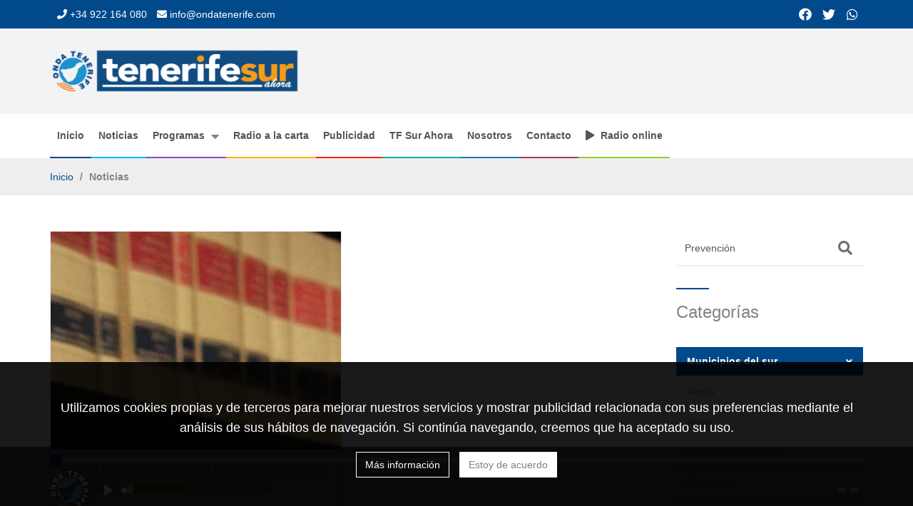

--- FILE ---
content_type: text/html; charset=UTF-8
request_url: https://ondatenerife.com/noticias?NewsSearch%5Bsearch%5D=ciclo%20del%20agua&NewsSearch%5BsectionId%5D=8&NewsSearch%5Bsearch%5D=medidas&NewsSearch%5Bsearch%5D=Arico&NewsSearch%5Bsearch%5D=Endesa&NewsSearch[sectionId]=7&NewsSearch[search]=Prevenci%C3%B3n
body_size: 17848
content:
    <!DOCTYPE html>
    <html class="no-js"
          lang="es"
          prefix="og: http://ogp.me/ns# fb: http://ogp.me/ns/fb#">
        <head>
						<meta name="csrf-param" content="_frontendCSRF">
<meta name="csrf-token" content="jbV945R-_Y15qpSLBEzLL4S-xluz9C0LiOvFH-YRH3Tb0TDb-jeN6wvjx91dKKZEvdqSHN2ffkD9ioZFlXBOEA==">
            <title>Noticias | Onda Tenerife  - Tenerife Sur AHORA</title>
			<meta charset="UTF-8">
<meta name="audience" content="all">
<meta name="rating" content="general">
<meta name="generator" content="Wepa CMS">
<meta name="google" content="notranslate">
<meta name="distribution" content="global">
<meta name="revisit-after" content="1 days">
<meta name="reply-to" content="soporte@wepa.es">
<meta http-equiv="X-UA-Compatible" content="IE=edge">
<meta name="twitter:card" content="summary_large_image">
<meta name="viewport" content="width=device-width, initial-scale=1, minimum-scale=1, maximum-scale=5">
<meta property="og:locale" content="es_ES">
<meta name="msapplication-config" content="https://ondatenerife.com/public/wSystem/images/icons/browserconfig.xml">
<meta name="msapplication-TileColor" content="#FFFFFF">
<meta name="msapplication-TileImage" content="https://ondatenerife.com/public/wSystem/images/icons/mstile-150x150.png">
<meta name="theme-color" content="#FFFFFF">
<meta name="author" content="Onda Tenerife  - Tenerife Sur AHORA">
<meta property="og:fax_number" content="+34 922 706 424">
<meta name="twitter:image" content="https://ondatenerife.com/themes/digitalJournal/assets/images/meta-header.jpg">
<meta name="twitter:image:src" content="https://ondatenerife.com/themes/digitalJournal/assets/images/meta-header.jpg">
<meta property="og:image" content="https://ondatenerife.com/themes/digitalJournal/assets/images/meta-header.jpg">
<meta property="og:image:url" content="https://ondatenerife.com/themes/digitalJournal/assets/images/meta-header.jpg">
<meta property="og:image:secure_url" content="https://ondatenerife.com/themes/digitalJournal/assets/images/meta-header.jpg">
<meta property="og:image:height" content="650">
<meta property="og:image:width" content="1200">
<meta property="og:image:type" content="image/jpeg">
<meta name="twitter:image:width" content="1200">
<meta name="twitter:image:height" content="650">
<meta property="og:phone_number" content="+34 922 164 080">
<meta name="robots" content="index, follow, all, notranslate, nosnippet">
<meta name="googlebot" content="index, follow, all, notranslate, nosnippet">
<meta name="twitter:title" content="Noticias | Onda Tenerife  - Tenerife Sur AHORA">
<meta property="og:title" content="Noticias | Onda Tenerife  - Tenerife Sur AHORA">
<meta name="twitter:creator" content="@ondatenerife">
<meta name="twitter:site" content="@ondatenerife">
<meta name="twitter:site:id" content="@ondatenerife">
<meta property="og:type" content="website">
<meta name="revised" content="2026-01-20T07:55:44+0000">
<meta property="og:updated_time" content="2026-01-20T07:55:44+0000">
<meta name="twitter:url" content="https://ondatenerife.com/noticias?NewsSearch%5Bsearch%5D=ciclo%20del%20agua&amp;NewsSearch%5BsectionId%5D=8&amp;NewsSearch%5Bsearch%5D=medidas&amp;NewsSearch%5Bsearch%5D=Arico&amp;NewsSearch%5Bsearch%5D=Endesa&amp;NewsSearch[sectionId]=7&amp;NewsSearch[search]=Prevenci%C3%B3n">
<meta property="og:url" content="https://ondatenerife.com/noticias?NewsSearch%5Bsearch%5D=ciclo%20del%20agua&amp;NewsSearch%5BsectionId%5D=8&amp;NewsSearch%5Bsearch%5D=medidas&amp;NewsSearch%5Bsearch%5D=Arico&amp;NewsSearch%5Bsearch%5D=Endesa&amp;NewsSearch[sectionId]=7&amp;NewsSearch[search]=Prevenci%C3%B3n">
<meta name="owner" content="Onda Tenerife  - Tenerife Sur AHORA">
<meta property="og:site_name" content="Onda Tenerife  - Tenerife Sur AHORA">
<meta name="apple-mobile-web-app-title" content="Onda Tenerife  - Tenerife Sur AHORA">
<meta name="application-name" content="Onda Tenerife  - Tenerife Sur AHORA">
<meta name="copyright" content="©2026 Todos los derechos reservados Onda Tenerife  - Tenerife Sur AHORA">
<meta property="og:latitude" content="28.1664">
<meta property="og:longitude" content="-16.434">
<meta property="og:street-address" content="E.S Repsol El Porís, Autopista del Sur Km 39, 150, 38588, El Porís de Abona, Santa Cruz de Tenerife, España">
<meta property="og:email" content="info@ondatenerife.com">
<link href="http://gmpg.org/xfn/11" rel="profile">
<link type="image/png" href="https://ondatenerife.com/public/wSystem/images/icons/icon-16x16.png" rel="icon" sizes="16x16">
<link type="image/png" href="https://ondatenerife.com/public/wSystem/images/icons/icon-32x32.png" rel="icon" sizes="32x32">
<link type="image/png" href="https://ondatenerife.com/public/wSystem/images/icons/icon-48x48.png" rel="icon" sizes="48x48">
<link type="image/png" href="https://ondatenerife.com/public/wSystem/images/icons/icon-57x57.png" rel="icon" sizes="57x57">
<link type="image/png" href="https://ondatenerife.com/public/wSystem/images/icons/icon-60x60.png" rel="icon" sizes="60x60">
<link type="image/png" href="https://ondatenerife.com/public/wSystem/images/icons/icon-70x70.png" rel="icon" sizes="70x70">
<link type="image/png" href="https://ondatenerife.com/public/wSystem/images/icons/icon-72x72.png" rel="icon" sizes="72x72">
<link type="image/png" href="https://ondatenerife.com/public/wSystem/images/icons/icon-76x76.png" rel="icon" sizes="76x76">
<link type="image/png" href="https://ondatenerife.com/public/wSystem/images/icons/icon-96x96.png" rel="icon" sizes="96x96">
<link type="image/png" href="https://ondatenerife.com/public/wSystem/images/icons/icon-114x114.png" rel="icon" sizes="114x114">
<link type="image/png" href="https://ondatenerife.com/public/wSystem/images/icons/icon-120x120.png" rel="icon" sizes="120x120">
<link type="image/png" href="https://ondatenerife.com/public/wSystem/images/icons/icon-144x144.png" rel="icon" sizes="144x144">
<link type="image/png" href="https://ondatenerife.com/public/wSystem/images/icons/icon-150x150.png" rel="icon" sizes="150x150">
<link type="image/png" href="https://ondatenerife.com/public/wSystem/images/icons/icon-152x152.png" rel="icon" sizes="152x152">
<link type="image/png" href="https://ondatenerife.com/public/wSystem/images/icons/icon-180x180.png" rel="icon" sizes="180x180">
<link type="image/png" href="https://ondatenerife.com/public/wSystem/images/icons/icon-192x192.png" rel="icon" sizes="192x192">
<link type="image/png" href="https://ondatenerife.com/public/wSystem/images/icons/icon-256x256.png" rel="icon" sizes="256x256">
<link type="image/png" href="https://ondatenerife.com/public/wSystem/images/icons/icon-310x310.png" rel="icon" sizes="310x310">
<link type="image/png" href="https://ondatenerife.com/public/wSystem/images/icons/icon-512x512.png" rel="icon" sizes="512x512">
<link href="https://ondatenerife.com/public/wSystem/images/icons/apple-touch-icon-57x57.png" rel="apple-touch-icon" sizes="57x57">
<link href="https://ondatenerife.com/public/wSystem/images/icons/apple-touch-icon-60x60.png" rel="apple-touch-icon" sizes="60x60">
<link href="https://ondatenerife.com/public/wSystem/images/icons/apple-touch-icon-72x72.png" rel="apple-touch-icon" sizes="72x72">
<link href="https://ondatenerife.com/public/wSystem/images/icons/apple-touch-icon-76x76.png" rel="apple-touch-icon" sizes="76x76">
<link href="https://ondatenerife.com/public/wSystem/images/icons/apple-touch-icon-114x114.png" rel="apple-touch-icon" sizes="114x114">
<link href="https://ondatenerife.com/public/wSystem/images/icons/apple-touch-icon-120x120.png" rel="apple-touch-icon" sizes="120x120">
<link href="https://ondatenerife.com/public/wSystem/images/icons/apple-touch-icon-144x144.png" rel="apple-touch-icon" sizes="144x144">
<link href="https://ondatenerife.com/public/wSystem/images/icons/apple-touch-icon-152x152.png" rel="apple-touch-icon" sizes="152x152">
<link href="https://ondatenerife.com/public/wSystem/images/icons/apple-touch-icon-180x180.png" rel="apple-touch-icon" sizes="180x180">
<link type="image/png" href="https://ondatenerife.com/public/wSystem/images/icons/android-chrome-48x48.png" rel="icon" sizes="48x48">
<link type="image/png" href="https://ondatenerife.com/public/wSystem/images/icons/android-chrome-96x96.png" rel="icon" sizes="96x96">
<link type="image/png" href="https://ondatenerife.com/public/wSystem/images/icons/android-chrome-192x192.png" rel="icon" sizes="192x192">
<link type="image/png" href="https://ondatenerife.com/public/wSystem/images/icons/android-chrome-256x256.png" rel="icon" sizes="256x256">
<link href="https://ondatenerife.com/favicon.ico" rel="shortcut icon">
<link href="https://ondatenerife.com/public/wSystem/images/icons/manifest.json" rel="manifest">
<link href="https://ondatenerife.com/noticias?NewsSearch%5Bsearch%5D=ciclo%20del%20agua&amp;NewsSearch%5BsectionId%5D=8&amp;NewsSearch%5Bsearch%5D=medidas&amp;NewsSearch%5Bsearch%5D=Arico&amp;NewsSearch%5Bsearch%5D=Endesa&amp;NewsSearch[sectionId]=7&amp;NewsSearch[search]=Prevenci%C3%B3n" rel="canonical">
<link href="https://ondatenerife.com/noticias?NewsSearch%5Bsearch%5D=ciclo%20del%20agua&amp;NewsSearch%5BsectionId%5D=8&amp;NewsSearch%5Bsearch%5D=medidas&amp;NewsSearch%5Bsearch%5D=Arico&amp;NewsSearch%5Bsearch%5D=Endesa&amp;NewsSearch[sectionId]=7&amp;NewsSearch[search]=Prevenci%C3%B3n" rel="shortlink">
<link href="/assets/minify/css/wnews-news-index.css?v=1768895745" rel="stylesheet">
<script src="https://pagead2.googlesyndication.com/pagead/js/adsbygoogle.js"></script>
<script src="/assets/minify/js/wnews-news-index-1.js?v=1768895745"></script>
<script>var params = {"wsystem":{"widgets":{"cookies":{"name":"acceptanceCookiesPolicies","expires":null,"path":"\/","domain":"ondatenerife.com","secure":true}}}};
var messages = {"wSystem":{"About us":"Sobre nosotros","About us | {company}":"Nosotros | {company}","Accept":"Aceptar","Address":"Dirección","All rights reserved":"Todos los derechos reservados","Birthday":"Cumpleaños","Cancel":"Cancelar","Cart is empty":"El carrito esta vacio","Cell":"Móv","Check out":"Verificar","Close":"Cerrar","Close share on social networks":"Cerrar compartir en las redes sociales","Contact":"Contacto","Contact us":"Contáctenos","Contact us | {title}":"Contactenos | {title}","Contact | {company}":"Contacto | {company}","Cookies policy":"Política de cookies","Cookies policy | {company}":"Política de cookies | {company}","Cover of {title}":"Portada de {título}","Designed and developed by: ":"Diseñado y desarrollado por: ","Document ID":"Id de documento","Document Id":"Identificador de documento","Email":"Correo electrónico","Enter your email":"Escriba su email","Enter your email address":"Escriba su dirección de correo electrónico","Enter your email and password to access your user panel":"Introduce tu email y contraseña para acceder a tu panel de usuario","Enter your name":"Escriba su nombre","Fill out the form below, you will receive an email in your mailbox to confirm your account and your provisional password.":"Rellene el siguiente formulario, recibirá un correo electrónico en su buzón para confirmar su cuenta y su contraseña provisional","Forgot your password?":"¿Olvidó su contraseña?","Go back":"Ir atrás","Go home":"Ir a inicio","Go up":"Subir","Here":"Aquí","Home":"Inicio","I agree":"Estoy de acuerdo","I am developer!":"Soy desarrollador","Identity number":"Número de identificaciòn","Incorrect username, email or password.":"Contraseña, email o usuario incorrectos.","Install":"Instalar","Items":"Articulos","Language":"Idioma","Last name":"Apellido","Legal warning":"Aviso legal","Legal warning | {company}":"Aviso legal | {company}","Login":"Iniciar sesión","Login in":"Iniciar sesión","Login | Register":"Iniciar sesión | Registro","Login | {company}":"Iniciar sesión | {company}","Logout":"Cerrar de sesión","Mail":"Correo","Maintenance | {company}":"Mantenimiento | {company}","Maintenance | {title}":"Mantenimiento | {title}","Menu":"Menú","Message":"Mensaje","Mission":"Misión","Mobile":"Móvil","My Account | {company}":"Mi cuenta | {company}","My account":"Mi cuenta","My account | {company}":"Mi cuenta | {company}","Name":"Nombre","Our outstanding services":"Nuestros servicios destacados","Our products":"Nuestros productos","Our social networks":"Nuestras redes sociales","Password":"Contraseña","Password recovery":"Recuperación de la contraseña","Pay now":"Pagar ahora","Personal data":"Datos Personales","Phone":"Teléfono","Please enter your user email and we will send you an email to reset your password.":"Por favor, introduzca su correo electrónico de usuario y le enviaremos un correo electrónico para restablecer su contraseña.","Preview":"Vista previa","Profile":"Perfil","Profile data":"Datos del perfíl","Profile information":"Información del perfíl","Profile photo":"Foto de perfil","Reed more":"Leer más","Register":"Registro","Register me":"Registrarme","Remember me":"Recuérdame","Repeat password":"Repetir Contraseña","Request password":"Solicitar contraseña","Return":"Volver","Role":"Función","Save":"Guardar","Search":"Buscar","Search...":"Buscar...","Send":"Enviar","Set the verification code":"Establezca el código de verificación","Set the verify code":"Configura el código de verificación","Set your email":"Configure su correo electrónico","Set your lastname":"Establezca su apellido","Set your name":"Establezca su nombre","Set your password":"Establezca su contraseña","Share on social networks":"Compartir en redes sociales","Social network":"Red social","Social network Id":"Id de red social","Sorry for the inconvenience":"Lamentamos los inconvenientes","Status":"Estado","Table":"Tabla","Template":"Plantilla","The contact email has been sent":"Se ha enviado el correo electrónico de contacto","The page you are looking for doesn´t exists":"La página que buscas no existe","The preview for this theme is not available we are sorry try another one.":"La vista preview para este tema no está disponible, lo sentimos, prueva con otra.","The {title} website is currently under maintenance":"La web {title} esta en mantenimiento","There´s no products availables now":"No hay productos disponibles ahora","This is the description of the website":"Esta es la descripción de la página web","Type":"Tipo","Upload":"Subir","Values":"Valores","Verify code":"Código de verificación","Vision":"Visión","We show you our largest range of services designed to meet your most demanding needs.":"Le mostramos nuestra mayor gama de servicios diseñados para satisfacer sus necesidades más exigentes","We use our own and third-party cookies to improve our services and display advertising related to your preferences by analyzing your browsing habits. If you continue to browse, we believe you have accepted its use. You can change the settings or get more information":"Utilizamos cookies propias y de terceros para mejorar nuestros servicios y mostrar publicidad relacionada con sus preferencias analizando sus hábitos de navegación. Si continúa navegando, creemos que ha aceptado su uso. Puede cambiar la configuración u obtener más información","Website in maintenance":"Página web en mantenimiento","Website in maintenance, sorry for the inconvenience":"Web en mantenimiento, disculpe las molestias","Welcome to {company}":"Bienvenido a {company}","Welcome to {title}":"Bienvenidos a {title}","What are your questions?":"¿Cuáles son tus preguntas?","verifyCode":"Código de verificación","We found an error on the website of {title}, please excuse the inconvenience":"Hemos encontrado un error en el sitio web de {title}, disculpe las molestias.","All rights reserved {title}":"Todos los derechos reservados {title}","Get to know our website":"Conozca nuestro sitio web","Legal advice":"Aviso legal","LOPD ( Data protection law )":"LOPD ( Ley de protección de datos)","RGPD ( General data protection regulations )":"RGPD ( Regulaciones generales de protección de datos )","More info":"Más información","We use our own and third-party cookies to improve our services and display advertising related to your preferences by analyzing your browsing habits. If you continue to browse, we believe you have accepted its use.":"Utilizamos cookies propias y de terceros para mejorar nuestros servicios y mostrar publicidad relacionada con sus preferencias mediante el análisis de sus hábitos de navegación. Si continúa navegando, creemos que ha aceptado su uso.","Welcome to {title}, get to know our website ":"Bienvenidos a {title}, conozcan nuestra página web ","This is the section to contact us, write us from the form, {title}":"Esta es la sección para contactarnos, escríbanos desde el formulario, {title}","Enter your phone":"Ingrese tu teléfono","The contact email could not be sent, maybe you are a robot, if the problem continues contact us by phone":"El correo electrónico de contacto no pudo ser enviado, tal vez usted es un robot, si el problema continúa póngase en contacto con nosotros por teléfono","Contact message from:":"Mensaje de contacto de:","Fill out the form below, you will receive an email in your mailbox to confirm your account":"Rellene el siguiente formulario, recibirá un correo electrónico en su buzón para confirmar su cuenta","Send me the confirmation email":"Reenviar el correo de confirmación","Please check your email inbox and click on the link to validate your email. If you lost the email, click on the button below":"Por favor, comprueba tu buzón de correo electrónico y haz clic en el enlace para validar tu correo electrónico. Si has perdido el correo electrónico, haz clic en el botón de abajo","About us | {title}":"Nosotros | {title}","Enter your password":"Coloca tu contraseña","Enter your last name":"Coloca tu apellido","Select your language":"Selecciona el idioma","Profile \u003Cstrong\u003Einformation\u003C\/strong\u003E":"Información \u003Cstrong\u003Ede perfil\u003C\/strong\u003E","Welcome to your account {user}":"Bienvenido\/a a tu cuenta {user}","My account | {title}":"Mi cuenta | {title}","Categories":"Categorías","Tags":"Etiquetas","Enter your mobile":"Coloca tu id de documento","Enter your document ID":"Coloca tu id de documento","Login with":"Login con","Register with":"Registro con","Sell conditions":"Condiciones de venta","The password doesn´t match the minimum requirements":"La contraseña no cumple los requisitos mínimos","Confirm user account":"Confirmar cuenta de usuario","By clicking on the button, you will verify your email account as valid and we will redirect to our web":"Haciendo click en el botón, estarás confirmando tu cuenta de usuario y te redirigiremos a nuestra web","Account successfully verified":"Cuenta de usuario verificada correctamente","Account verified | {company}":"Cuenta verificada | {company}","Customer service":"Atención al cliente","Get route":"Obtener ruta","Confirmation message sent!":"El mesange de corfirmación se enviado a su correo electrónico","To finish registering your account, log in to your email and click on the confirmation button.":"Para terminar de registrar su cuenta, ingrese a su correo electrónico y haga clic en el botón de confirmación.","Welcome to  | {title}":"Bienvenid@  | {title}","Mobile menu":"Menú móvil","Our \u003Cstrong\u003EData\u003C\/strong\u003E":"Nuestros \u003Cstrong\u003Edatos\u003C\/strong\u003E","I accept all the privacy policies.":"Acepto todas las políticas de privacidad.","View policies":"Ver políticas","Share on Facebook":"Compartir en Facebook","Share on WhatsApp":"Compartir en WhatsApp","Share on Pinterest":"Compartir en Pinterest","Share on Twitter":"Compartir en Twitter","First page":"Primera página","Last page":"Última página","The module {module} was installed properly":"El módulo {module} fue instalado correctamente","Module Install":"Instalación del módulo","Call to":"Llamar a","Send WhatsApp to":"Enviar WhatsApp a","Write email to":"Escribir correo electrónico a","Cookies policy | {title}":"Política de cookies | {title}","These are our cookie policies, at {title} we always protect your data":"Estas son nuestras políticas de cookies, en {title} siempre protegemos sus datos","Legal warning | {title}":"Aviso legal | {title}","This is our legal warning, in {title} we always protect your data":"Esta es nuestro aviso legal, en {título} siempre protegemos sus datos","RGPD ( General data protection regulations ) | {title}":"RGPD ( Reglamento general de protección de datos ) | {title}","This is our notice of General data protection regulations, at {title} we always protect your privacy":"Este es nuestro aviso de las regulaciones generales de protección de datos, en {title} siempre protegemos su privacidad","Error | {title}":"Error | {title}","Oops!":"Oops!","{title} logo":"{title} logo","Tel":"Tel","Fax":"Fax","Cookies":"Cookies","RGPD":"RGPD","Twitter posts":"Twitter posts","Facebook posts":"Facebook posts","WhatsApp":"WhatsApp","White email to":"White email to","Facebook":"Facebook","Subtotal":"Subtotal","LOPD":"LOPD","Error":"Error","Banner":"Banner","The contact email could not be sent, maybe you are a robot, if the problem continues contact us":"The contact email could not be sent, maybe you are a robot, if the problem continues contact us","The contact email could not be sent":"The contact email could not be sent"},"wNews":{"Thanks for voting":"Gracias por votar","Sorry":"Lo sentimos","News":"Noticias","Share on social networks":"Compartir en redes sociales","Leave a comment":"Deja un comentario","Email":"Correo","Status":"Estado","Verification code":"Código de verificación","Enter a message between 10 and 255 characters":"Introduce un mensaje entre 10 y 255 caracteres","Sending":"Enviando","wrote a comment":"escribió un comentario","Response to the comment":"Responde al comentario","Section":"Sección","Author":"Autor","Starts at":"Comienza el","Position":"Posición","Visits":"Visitas","Likes":"Me gusta","View more":"Ver más","Sorry, we can´t find any news":"Lo sentimos, no se encontraron noticias","Like!":"¡Me gusta!","You can´t like the new again":"No puedes volver a hacer me gusta en esta noticia de nuevo","Read more":"Leer más","Filters":"Filtros","Article written by":"Artículo escrito por","comments":"comentarios","Enter your name":"Introduce tu nombre","Enter your email":"Introduce tu email","Write your comment":"Escribe tu comentario","Verify code":"Código de verificación","Like":"Me gusta","Dislike":"No me gusta","Share":"Compartir","Reply":"Responder","Articles Date":"Artículos por fecha","Close filters":"Cerrar filtros","Search":"Buscar","Categories":"Categorías","Categories menu":"Menú de categorías","Cover of {title}":"Portada de {title}","Close share on social networks":"Compartir de cerca en las redes sociales","First page":"Primera página","Last page":"Última página","Template":"Plantilla","Phone":"Teléfono","About us":"Acerca de nosotros","Contact us":"Contáctese con nosotros","Address":"Dirección","Mobile":"Móvil","Our social networks":"Nuestras redes sociales","All rights reserved":"Todos los derechos reservados","Designed and developed by: ":"Diseñado y desarrollado por: ","Legal advice":"Aviso legal","Password":"Contraseña","Repeat password":"Repetir contraseña","Cover of: {title}":"Portada de: {title}","Home":"Inicio","Like recieved":"Like recibido","Unlike recieved":"Dislike recibido","You can´t like this comment again":"No puedes darle like de nuevo","You can´t unlike this comment again":"No puedes darle a dislike de nuevo","More than a year":"Más de un año","Since {days} days":"Desde {days} días","Dates":"Fechas","Archive":"Archivo","Go up":"Ir arriba","This is the description of the website":"Esta es la descripción del sitio web","Send":"Enviar","Message":"Mensaje","Name":"Nombre","Most viewed news":"Noticias más vistas","View more about":"Ver más sobre","You can´t click like again":"No puedes hacer clic  otra vez","Response to \u003Cstrong\u003Ethe comment\u003C\/strong\u003E":"Responder el \u003Cstrong\u003Ecomentario\u003C\/strong\u003E","Twitter":"Twitter","Facebook":"Facebook","Cookies":"Cookies","Role":"Role","captcha":"captcha","Avatar":"Avatar"},"wPayGateway":{"Amount":"Cantidad","Card number":"Número de tarjeta","Checkout":"Realizar la compra","Client":"Cliente","Easiest":"Más Fácil","Impossible":"Imposible","Pay":"Pagar","Pay now":"Pagar ahora","Payment":"Pago","Payment done":"Pago realizado","Payment request succeded":"Petición de pago completada","Payments":"Pagos","Processing the payment, wait a moment":"Procesando el pago, espere un momento","Products":"Productos","Reason":"Razón","Return to home page":"Volver a la página principal","Success":"Éxito","Support":"Soporte","Total to pay":"Total a pagar","Your payment was successful!":"¡Tu pago se realizó con éxito!","payment request":"Petición de pago","The payment has been processed successfully":"El pago se ha procesado correctamente","Direct pay by client":"Pago directo por el cliente","Loading":"Cargando","Go back":"Regresar","Return to Pay":"Regresar a pagar","Your pay was successful!":"Tu pago fue exitoso!","Total":"Total","Paypal":"Paypal"},"wServices":{"About us":"Sobre nosotros","Add":"Añadir","Add to cart":"Añadir al carrito","Address":"Dirección","All rights reserved":"Todos los derechos reservados","Amount":"Cantidad","An email with the invoice was sent to you":"Se envió un email con la factura","Back":"Volver","Before":"Antes","Buy notification for order":"Notificación de compra del pedido","Buy now":"Pagar ahora","Cancel":"Cancelar","Cancel payment":"Cancelar pago","Cant":"No puede","Card number":"Número de tarjeta","Categories":"Categorías","Categories menu":"Menú de categorías","Category":"Categoría","Cell":"Mov","Checkout":"Pedido","Contact email":"Correo electrónico de contacto","Contact name":"Nombre de contacto","Contact phone":"Teléfono de contacto","Contact us":"Contacte con nosotros","Customer details":"Detalles del cliente","Date":"Fecha","Delete":"Eliminar","Delete: {item}":"Eliminar: {item}","Description":"Descripción","Designed and developed by: ":"Diseñado y desarrollado por","Documentation":"Documentación","Download":"Descargar","Download: {documentName}":"Descargar: {documentName}","Email":"Correo electrónico","External link":"Link externo","First page":"Primera página","Go to cart":"Ir al carrito","Go up":"Ir arriba","Home":"Inicio","I accept the":"Acepto las","Information request":"Solicitud de información","Invoice":"Factura","Last page":"Última página","Legal advice":"Aviso legal","Legal warning":"Aviso legal","Likes":"Me gusta","Mobile":"Móvil","More info":"Más información","My address":"Mi dirección","My cart":"Mi carrito","Name":"Nombre","Next":"Siguiente","Now!":"Ahora!","Observations":"Observaciones","Order information":"Información del pedido","Order summary":"Resumen del pedido","Our social networks":"Nuestras redes sociales","Password":"Contraseña","Pay":"Pagar","Pay now":"Pagar ahora","Pay now!":"¡Pagar ahora!","Payment error":"Error de pago","Payment method and observations":"Métodos de pago y observaciones","Phone":"Teléfono","Please contact us if you have any doubt or try to checkout again.":"Por favor contáctenos si tiene alguna duda o intente de nuevo la compra","Prev":"Anterior","Price":"Precio","Processing the payment, wait a moment":"Procesando el pago, espere un momento","Service":"Servicio","Services":"Servicios","Services to order":"Servicios del pedido","Purchase succeded!":"¡Compra realizada!","Recommended":"Recomendado","Reference code":"Código de referencia","Repeat password":"Repetir Contraseña","Request for information":"Solicitar información","Return to checkout":"Volver al pedido","Return to the shop":"Volver a la tienda","Role":"Función","Search":"Búsqueda","See all photos":"Ver todos las fotos","Sell Conditions":"condiciones de venta","Share...":"Compartir","Sorry, no services are available":"Lo sentimos, no hay servicios disponibles","Sorry, we can´t find services":"Lo sentimos, no encontramos servicios","Status":"Estado","Tags":"Etiquetas","Tax":"Impuesto","Template":"Plantilla","The email does not have a valid format":"El email no tiene un formato válido","The field cannot be empty":"El campo no puede estar vacío","The field does not match":"Los campos no son iguales","The purchase invoice was attached in this email":"La factura del pedido fue adjuntada al email","There was an error during the payment process.":"Hubo un error durante el proceso de pago","There was an error during the payment process. Please contact us if you have any doubt or try to checkout again":"Hubo un error durante el proceso de pago. Por favor contáctenos si tiene alguna duda o intente de nuevo hacer el pedido.","Total price":"Precio total","View more":"Ver más","Visits":"Visitas","What are your questions?":"¿Cuáles son sus preguntas?","Yes":"Si","You may accept the sell conditions first":"Debe aceptar las condiciones de venta primero","Your payment was recieved successfully and the order is confirmed.":"Su pago fue recibido correctamente y el pedido fue confirmado.","Your purchase was successful!":"¡La compra fue exitosa!","online shop purchase":"compra de tienda online","phone":"teléfono","sell conditions":"condiciones de venta","Message":"Mensaje","Verify code":"Código de verificación","Send":"Enviar","Discount":"Descuento","Offer":"Oferta","Cart is empty":"El carrito está vacío","Base price":"Precio base","Taxes":"Impuestos","Position":"Posición","Filters":"Filtros","This is the description of the website":"Esta es la descripción del sitio web","Checkout | {title}":"Pago | {title}","Purchase succeded! | {title}":"Compra exitosa! | {title}","Payment error | {title}":"Error de pago | {title}","This is the description of the services offered":"Esta es la descripción de los servicios ofrecidos","Close filters":"Cerrar los filtros","View more of":"Ver más de","Customer service":"Atención al cliente","Stock":"Stock","Cookies":"Cookies","Total":"Total","Tel":"Tel","Facebook":"Facebook","No":"No","Subtotal":"Subtotal","Fax":"Fax","Mail":"Mail","Service information request":"Service information request"},"wProgramsRadioTv":{"Programming":"Programación","wednesday":"miércoles","at":"de","On air":"En emisión","Presented by":"Presentado por","thursday":"jueves","Program":"Programa","Day":"Día","Time of broadcast":"Hora de emisión","Featured":"Destacado","Comment":"Comentario","monday":"lunes","tuesday":"martes","friday":"viernes","saturday":"sábado","sunday":"domingo","Program schedule":"Horario del programa","Category":"Categoría","Date":"Fecha","Program Events":"Eventos de programas","Past events":"Eventos pasados","No programs found":"No se encontraron programas","Thursday":"Jueves","Emitted":"Emitido","Tuesday":"Martes","Saturday":"Sábado","Monday":"Lunes","Friday":"Viernes","Filters":"Filtros","Close filters":"Cerrar filtros","Name of presenter":"Nombre del presentador","Schedule":"Horario","Link":"Enlace","Status":"Estado","Position":"Posición","Today at":"Hoy de","Upcoming events":"Próximos eventos","Wednesday":"Miércoles","Weekly programming | {title}":"Programación semanal | {title}","Weekly programming":"Programación semanal","to":"a","Program events | {title}":"Eventos de programas | {title}","Program events":"Eventos de programas","View programming":"Ver programación","from":"desde las","From":"Desde las","Sorry, we can´t find any program":"Lo siento, no podemos encontrar ningún programa","Radio Online":"Radio online","Tomorrow at":"Mañana de","Sunday":"Domingo"},"wPhotoGallery":{"Categories":"Categorías","Categories menu":"Menu de categorías","Category":"Categoría","Description":"Descripción","First page":"Primera página","Last page":"Última página","Photo Gallery":"Galería de fotos","Sorry, no albums are available":"Lo sentimos, no encontramos álbumes","Title":"Título","View Photos":"Ver fotos","See all of":"Ver todo de","Status":"Estado","Look ours \u003Cstrong\u003Ephoto albums\u003C\/strong\u003E":"Mira nuestros \u003Cstrong\u003E álbumes de fotos\u003C\/strong\u003E","View more here":"Ver más aquí","Latest images!":"¡Últimas imágenes!","\u003Csmall\u003EKnow everything about our photo albums and\u003C\/small\u003E enjoy our \u003Cstrong\u003Ebest works\u003C\/strong\u003E":"\u003Csmall\u003EConoce todo sobre nuestros álbumes de fotos y\u003C\/small\u003E disfruta de nuestros \u003Cstrong\u003Emejores trabajos\u003C\/strong\u003E","Illo provident.":"Illo provident.","Et enim velit deleniti qui. Aut illum quisquam occaecati in error. Inventore debitis consequatur non id perferendis voluptate.":"Et enim velit deleniti qui. Aut illum quisquam occaecati in error. Inventore debitis consequatur non id perferendis voluptate.","Expedita magnam.":"Expedita magnam.","Aut ut non deserunt ipsa non illum. Qui esse officia praesentium aut quam quaerat repellendus. Nobis non sed deleniti tempora et dolores.":"Aut ut non deserunt ipsa non illum. Qui esse officia praesentium aut quam quaerat repellendus. Nobis non sed deleniti tempora et dolores.","Labore.":"Labore.","Quod nulla quod iusto omnis dolores suscipit voluptate. Tempora accusantium consequatur voluptas molestiae. Ut alias dolor quo.":"Quod nulla quod iusto omnis dolores suscipit voluptate. Tempora accusantium consequatur voluptas molestiae. Ut alias dolor quo."},"wSlider":{"Prev":"Anterior","Next":"Siguiente"},"wWebTexts":[],"custom":{"ID":"ID","Email":"Email","Name":"Name","Lastname":"Lastname","Phone":"Phone","Message":"Message","Category ID":"Category ID","Status":"Status","Created At":"Created At","Updated At":"Updated At","Created By":"Created By","Updated By":"Updated By","Position":"Position","Contact name:":"Contact name:","Contact email:":"Contact email:","Contact phone:":"Contact phone:","Message:":"Message:","Job application:":"Job application:"}};
var app = {"id":"frontend","language":"es","languages":{"langId":1,"code":"es","isoCode":"es-ES","list":[{"id":1,"currencyId":1,"code":"es","isoCode":"es-ES","default":1,"status":1,"file":"es.png","lang":{"id":11,"langId":1,"parentId":1,"name":"Español"}}]},"currency":{"default":{"id":1,"icon":"\u0026#8364;","code":"eur","default":1,"status":1,"exchange":1},"current":{"id":1,"icon":"\u0026#8364;","code":"eur","default":1,"status":1,"exchange":1}},"controller":{"id":"news","module":{"id":"wNews"},"action":{"id":"index"}},"request":{"csrfParam":"_frontendCSRF","csrf":"jbV945R-_Y15qpSLBEzLL4S-xluz9C0LiOvFH-YRH3Tb0TDb-jeN6wvjx91dKKZEvdqSHN2ffkD9ioZFlXBOEA==","get":{"NewsSearch":{"search":"Prevención","sectionId":"7"}}},"view":{"theme":{"baseUrl":"\/themes\/digitalJournal","frontend":"digitalJournal","backend":"theme"}},"urlManager":{"baseUrl":"","absoluteBaseUrl":"https:\/\/ondatenerife.com","url":{"frontend":"","backend":"\/admin"},"absoluteUrl":{"frontend":"https:\/\/ondatenerife.com","backend":"https:\/\/ondatenerife.com\/admin"},"hostInfo":"https:\/\/ondatenerife.com"},"urls":{"addTranslate":"\/wNews\/news\/addTranslate","create":"\/wNews\/news\/create","update":"\/wNews\/news\/update","delete":"\/wNews\/news\/delete","index":"\/noticias","view":"\/wNews\/news\/view","changePosition":"\/wNews\/news\/changePosition","self":"\/noticias","base":"\/es"},"colors":{"frontend":{"1":"#00498a","2":"#0089c0","3":"#848484","4":"#FFFFFF","5":"#ffffff","6":"#0089c0"},"backend":{"1":"#944B96"}},"maxUploadSize":{"mb":2,"b":2097152}};</script>
        </head>
        <body data-loader="true">
			<script>const su=false</script>
            <header class="menu-a"
                    data-spy="affix"
                    data-offset-top="0">
				                    <section class="top-menu">
                        <article class="container fluid-md-less">
																					
	<ul class="pull-right social theme">
					<li>
				<a title="Facebook Onda Tenerife  - Tenerife Sur AHORA"
				   aria-label="Facebook Onda Tenerife  - Tenerife Sur AHORA"
				   href="https://www.facebook.com/OndaTenerife"
				   target="_blank"
				   rel="noopener">
					<i class="fab fa-facebook"></i>
				</a>
			</li>
					<li>
				<a title="Twitter Onda Tenerife  - Tenerife Sur AHORA"
				   aria-label="Twitter Onda Tenerife  - Tenerife Sur AHORA"
				   href="https://twitter.com/ondatenerife"
				   target="_blank"
				   rel="noopener">
					<i class="fab fa-twitter"></i>
				</a>
			</li>
					<li>
				<a title="WhatsApp Onda Tenerife  - Tenerife Sur AHORA"
				   aria-label="WhatsApp Onda Tenerife  - Tenerife Sur AHORA"
				   href="https://wa.me/34646823054?text=Hola,+les+contacto+desde+la+web"
				   target="_blank"
				   rel="noopener">
					<i class="fab fa-whatsapp"></i>
				</a>
			</li>
			</ul>
							                                <address>
									                                        <div class="address">
                                            <i class="fas fa-phone"></i>
											+34 922 164 080                                        </div>
																		                                        <div class="address">
                                            <i class="fas fa-envelope"></i>
											info@ondatenerife.com                                        </div>
									                                </address>
							                        </article>
                    </section>
				                <section class="top-header">
                    <article class="container fluid-md-less">
                        <aside class="header-search hidden">
                            <div class="search">
                                <div class="input-group">
                                    <input class="form-control"
                                           id="header-search"
                                           type="search"
                                           placeholder="Buscar">
                                    <span class="input-group-btn">
                                        <button class="btn btn-search"
                                                title="Buscar"
                                                aria-label="Buscar"
                                                type="button">
                                            <i class="fab fa-searchengin"></i>
                                        </button>
                                    </span>
                                    <label for="header-search"
                                           class="hidden"></label>
                                </div>
                            </div>
                        </aside>
                        <aside class="logo">
                            <a title="Onda Tenerife  - Tenerife Sur AHORA logo"
                               aria-label="Onda Tenerife  - Tenerife Sur AHORA logo"
                               href="/inicio">
								<figure class="">
	<img class=""
	     title="Onda Tenerife  - Tenerife Sur AHORA logo"
	     alt="Onda Tenerife  - Tenerife Sur AHORA logo"
	     src="/public/wSystem/images/logo.png">
</figure>                            </a>
                        </aside>
						<aside class="banner">
			<ins class="adsbygoogle"
		     data-ad-client="ca-pub-2342058297284346"
		     data-ad-slot="6358845912"></ins>
		<script>
            (adsbygoogle = window.adsbygoogle || []).push({})
		</script>
	</aside>
						                    </article>
                </section>
                <nav class="navbar"
                     role="navigation">
                    <div class="container fluid-md-less">
                        <div class="navbar-header">
                            <button class="navbar-toggle collapsed"
                                    title="Menú móvil"
                                    aria-label="Menú móvil"
                                    type="button"
                                    data-toggle="collapse"
                                    data-target="#menu"
                                    aria-expanded="false">
                                <span class="sr-only">
									Menú móvil                                </span>
                                <span class="icon-bar"></span>
                                <span class="icon-bar"></span>
                                <span class="icon-bar"></span>
                            </button>
                            <a class="navbar-brand"
                               title="Onda Tenerife  - Tenerife Sur AHORA logo"
                               aria-label="Onda Tenerife  - Tenerife Sur AHORA logo"
                               href="/inicio">
								<figure class="">
	<img class=""
	     title="Onda Tenerife  - Tenerife Sur AHORA logo"
	     alt="Onda Tenerife  - Tenerife Sur AHORA logo"
	     src="/public/wSystem/images/logo.png">
</figure>                            </a>
                        </div>
                        <!-- Collect the nav links, forms, and other content for toggling -->
                        <!--Menu-->
                        <div class="collapse navbar-collapse"
                             id="menu"
                             aria-expanded="false">
                            <a title="Onda Tenerife  - Tenerife Sur AHORA logo"
                               aria-label="Onda Tenerife  - Tenerife Sur AHORA logo"
                               href="/inicio">
								<figure class="">
	<img class="img-responsive collapsed-brand"
	     title="Onda Tenerife  - Tenerife Sur AHORA logo"
	     alt="Onda Tenerife  - Tenerife Sur AHORA logo"
	     src="/public/wSystem/images/logo-white.png">
</figure>                            </a>
																					<ul class="nav navbar-nav left">		<li
							class=" ">
						<a title="Inicio"
			   aria-label="Inicio"
									href="/inicio" >
								Inicio			</a>
			<!--Si tenemos hijos pintamos un ul-->
					</li>
			<li
							class=" ">
						<a title="Noticias"
			   aria-label="Noticias"
									href="/noticias" >
								Noticias			</a>
			<!--Si tenemos hijos pintamos un ul-->
					</li>
			<li
						class="  dropdown">
						<a title="Programas"
			   aria-label="Programas"
				               class="dropdown"  aria-expanded="false">
								Programas			</a>
			<!--Si tenemos hijos pintamos un ul-->
							<ul class="dropdown-menu"
				    aria-labelledby="dropdownMenu1">
							<li
							class=" ">
						<a title="Programas"
			   aria-label="Programas"
									href="/programas" >
								Programas			</a>
			<!--Si tenemos hijos pintamos un ul-->
					</li>
			<li
							class=" ">
						<a title="Programación semanal"
			   aria-label="Programación semanal"
									href="/programas/programacion-semanal" >
								Programación semanal			</a>
			<!--Si tenemos hijos pintamos un ul-->
					</li>
			<li
							class=" ">
						<a title="Eventos de programas"
			   aria-label="Eventos de programas"
									href="/programas/eventos-de-programas" >
								Eventos de programas			</a>
			<!--Si tenemos hijos pintamos un ul-->
					</li>
					</ul>
					</li>
			<li
							class=" ">
						<a title="Radio a la carta"
			   aria-label="Radio a la carta"
									href="/site/radioondemand" target="_self">
								Radio a la carta			</a>
			<!--Si tenemos hijos pintamos un ul-->
					</li>
			<li
							class=" ">
						<a title="Publicidad"
			   aria-label="Publicidad"
									href="/publicidad" target="_self">
								Publicidad			</a>
			<!--Si tenemos hijos pintamos un ul-->
					</li>
			<li
							class=" ">
						<a title="TF Sur Ahora"
			   aria-label="TF Sur Ahora"
									href="/tf-sur-ahora" target="_self">
								TF Sur Ahora			</a>
			<!--Si tenemos hijos pintamos un ul-->
					</li>
			<li
							class=" ">
						<a title="Nosotros"
			   aria-label="Nosotros"
									href="/nosotros" >
								Nosotros			</a>
			<!--Si tenemos hijos pintamos un ul-->
					</li>
			<li
							class=" ">
						<a title="Contacto"
			   aria-label="Contacto"
									href="/contacto" >
								Contacto			</a>
			<!--Si tenemos hijos pintamos un ul-->
					</li>
			<li
							class="play radio-streaming ">
						<a title="Radio online"
			   aria-label="Radio online"
									href="/" target="_self">
								Radio online			</a>
			<!--Si tenemos hijos pintamos un ul-->
					</li>
	</ul>                        </div>
                        <!--/Menu-->
                    </div>
                </nav>
            </header>
            <main class="wrapper">
				<!--breadcrumb-->
<div class="breadcrumb-container ">
	<section class="container fluid-md-less">
		<article class="row">
			<header class="col-md-12">
				<nav class="navbar-breadcrumb ">
					<ol class="breadcrumb-list">
						<li class="breadcrumb-item ">
							<a title="Inicio"
							   aria-label="Inicio"
							   href="/inicio">
								Inicio							</a>
						</li>
													<li class="breadcrumb-item  active">
								Noticias							</li>
											</ol>
				</nav>
			</header>
		</article>
	</section>
</div>
<!--/breadcrumb-->
<!--news-->
<div class="section">
    <div class="container fluid-md-less">
        <div class="row">
            <!--sidebar-->
            <section class="sidebar col-md-3 col-md-push-9">
                <aside class="sidebar-menu sidebar-nav">
                    <!--search box-->
					<!--Buscador-->
<div class="input-group search-sidebar ">
	<input type="text"
	       id="inputbtnSearch"
	       class="form-control input-search"
	       placeholder="Buscar"
	       value="Prevención">
	<label for="inputbtnSearch"
	       class="hidden"></label>
	<span class="input-group-btn">
		<button id="btnSearch"
		        class="btn btn-default btn-search btn-search-close"
		        title="Buscar"
		        aria-label="Buscar"
		        type="button">
			<i class="fas fa fa-search"></i>
		</button>
	</span>
</div><!--/Buscador-->
                    <!--/search box-->
                    <!--filters components-->
                    <button class="btn btn-primary btn-block visible-xs visible-sm mt20 mb20"
                            title="Filtros"
                            aria-label="Filtros"
                            type="button"
                            data-toggle="collapse"
                            data-target="#filters"
                            aria-expanded="false"
                            aria-controls="filters">
						Filtros                    </button>
                    <div id="filters"
                         class="collapse collapse-sidebar">
                        <!--categories-->
						<h3 class="ll">
    Categorías</h3>
<nav class="navbar" role="navigation">
    <div class="navbar-collapse">
        <ul class="nav navbar-nav" id="ul1">
            	<li class="active">
		<!--Si tenemos hijos pintamos un ul-->
					<a role="button"
			   title="Municipios del sur"
			   aria-label="Municipios del sur"
			   data-toggle="collapse"
			   aria-expanded="true"
			   data-target="#dataToggle12"
			   data-parent="#ul11"
			   class="collapsed">
				Municipios del sur			</a>
			<div class="collapse in"
			     id="dataToggle12">
				<ul class="nav nav-list"
				    id="ul12">
						<li class="">
		<!--Si tenemos hijos pintamos un ul-->
					<a title="Arona"
			   aria-label="Arona"
			   href="/site/addFilterUrl?key=NewsSearch%5BsectionId%5D&value=2&url=%2Fnoticias%3FNewsSearch%255Bsearch%255D%3Dciclo%2520del%2520agua%26NewsSearch%255BsectionId%255D%3D8%26NewsSearch%255Bsearch%255D%3Dmedidas%26NewsSearch%255Bsearch%255D%3DArico%26NewsSearch%255Bsearch%255D%3DEndesa%26NewsSearch%5BsectionId%5D%3D7%26NewsSearch%5Bsearch%5D%3DPrevenci%25C3%25B3n&redirect=1">
				Arona			</a>
			</li>
	<li class="">
		<!--Si tenemos hijos pintamos un ul-->
					<a title="Adeje"
			   aria-label="Adeje"
			   href="/site/addFilterUrl?key=NewsSearch%5BsectionId%5D&value=3&url=%2Fnoticias%3FNewsSearch%255Bsearch%255D%3Dciclo%2520del%2520agua%26NewsSearch%255BsectionId%255D%3D8%26NewsSearch%255Bsearch%255D%3Dmedidas%26NewsSearch%255Bsearch%255D%3DArico%26NewsSearch%255Bsearch%255D%3DEndesa%26NewsSearch%5BsectionId%5D%3D7%26NewsSearch%5Bsearch%5D%3DPrevenci%25C3%25B3n&redirect=1">
				Adeje			</a>
			</li>
	<li class="">
		<!--Si tenemos hijos pintamos un ul-->
					<a title="Granadilla de Abona"
			   aria-label="Granadilla de Abona"
			   href="/site/addFilterUrl?key=NewsSearch%5BsectionId%5D&value=4&url=%2Fnoticias%3FNewsSearch%255Bsearch%255D%3Dciclo%2520del%2520agua%26NewsSearch%255BsectionId%255D%3D8%26NewsSearch%255Bsearch%255D%3Dmedidas%26NewsSearch%255Bsearch%255D%3DArico%26NewsSearch%255Bsearch%255D%3DEndesa%26NewsSearch%5BsectionId%5D%3D7%26NewsSearch%5Bsearch%5D%3DPrevenci%25C3%25B3n&redirect=1">
				Granadilla de Abona			</a>
			</li>
	<li class="">
		<!--Si tenemos hijos pintamos un ul-->
					<a title="Candelaria"
			   aria-label="Candelaria"
			   href="/site/addFilterUrl?key=NewsSearch%5BsectionId%5D&value=5&url=%2Fnoticias%3FNewsSearch%255Bsearch%255D%3Dciclo%2520del%2520agua%26NewsSearch%255BsectionId%255D%3D8%26NewsSearch%255Bsearch%255D%3Dmedidas%26NewsSearch%255Bsearch%255D%3DArico%26NewsSearch%255Bsearch%255D%3DEndesa%26NewsSearch%5BsectionId%5D%3D7%26NewsSearch%5Bsearch%5D%3DPrevenci%25C3%25B3n&redirect=1">
				Candelaria			</a>
			</li>
	<li class="">
		<!--Si tenemos hijos pintamos un ul-->
					<a title="Vilaflor de Chasna"
			   aria-label="Vilaflor de Chasna"
			   href="/site/addFilterUrl?key=NewsSearch%5BsectionId%5D&value=6&url=%2Fnoticias%3FNewsSearch%255Bsearch%255D%3Dciclo%2520del%2520agua%26NewsSearch%255BsectionId%255D%3D8%26NewsSearch%255Bsearch%255D%3Dmedidas%26NewsSearch%255Bsearch%255D%3DArico%26NewsSearch%255Bsearch%255D%3DEndesa%26NewsSearch%5BsectionId%5D%3D7%26NewsSearch%5Bsearch%5D%3DPrevenci%25C3%25B3n&redirect=1">
				Vilaflor de Chasna			</a>
			</li>
	<li class="">
		<!--Si tenemos hijos pintamos un ul-->
					<a title="San Miguel de Abona"
			   aria-label="San Miguel de Abona"
			   href="/site/addFilterUrl?key=NewsSearch%5BsectionId%5D&value=7&url=%2Fnoticias%3FNewsSearch%255Bsearch%255D%3Dciclo%2520del%2520agua%26NewsSearch%255BsectionId%255D%3D8%26NewsSearch%255Bsearch%255D%3Dmedidas%26NewsSearch%255Bsearch%255D%3DArico%26NewsSearch%255Bsearch%255D%3DEndesa%26NewsSearch%5BsectionId%5D%3D7%26NewsSearch%5Bsearch%5D%3DPrevenci%25C3%25B3n&redirect=1">
				San Miguel de Abona			</a>
			</li>
	<li class="">
		<!--Si tenemos hijos pintamos un ul-->
					<a title="Santiago del Teide"
			   aria-label="Santiago del Teide"
			   href="/site/addFilterUrl?key=NewsSearch%5BsectionId%5D&value=8&url=%2Fnoticias%3FNewsSearch%255Bsearch%255D%3Dciclo%2520del%2520agua%26NewsSearch%255BsectionId%255D%3D8%26NewsSearch%255Bsearch%255D%3Dmedidas%26NewsSearch%255Bsearch%255D%3DArico%26NewsSearch%255Bsearch%255D%3DEndesa%26NewsSearch%5BsectionId%5D%3D7%26NewsSearch%5Bsearch%5D%3DPrevenci%25C3%25B3n&redirect=1">
				Santiago del Teide			</a>
			</li>
	<li class="">
		<!--Si tenemos hijos pintamos un ul-->
					<a title="Güímar"
			   aria-label="Güímar"
			   href="/site/addFilterUrl?key=NewsSearch%5BsectionId%5D&value=9&url=%2Fnoticias%3FNewsSearch%255Bsearch%255D%3Dciclo%2520del%2520agua%26NewsSearch%255BsectionId%255D%3D8%26NewsSearch%255Bsearch%255D%3Dmedidas%26NewsSearch%255Bsearch%255D%3DArico%26NewsSearch%255Bsearch%255D%3DEndesa%26NewsSearch%5BsectionId%5D%3D7%26NewsSearch%5Bsearch%5D%3DPrevenci%25C3%25B3n&redirect=1">
				Güímar			</a>
			</li>
	<li class="">
		<!--Si tenemos hijos pintamos un ul-->
					<a title="Fasnia"
			   aria-label="Fasnia"
			   href="/site/addFilterUrl?key=NewsSearch%5BsectionId%5D&value=10&url=%2Fnoticias%3FNewsSearch%255Bsearch%255D%3Dciclo%2520del%2520agua%26NewsSearch%255BsectionId%255D%3D8%26NewsSearch%255Bsearch%255D%3Dmedidas%26NewsSearch%255Bsearch%255D%3DArico%26NewsSearch%255Bsearch%255D%3DEndesa%26NewsSearch%5BsectionId%5D%3D7%26NewsSearch%5Bsearch%5D%3DPrevenci%25C3%25B3n&redirect=1">
				Fasnia			</a>
			</li>
	<li class="">
		<!--Si tenemos hijos pintamos un ul-->
					<a title="Arafo"
			   aria-label="Arafo"
			   href="/site/addFilterUrl?key=NewsSearch%5BsectionId%5D&value=11&url=%2Fnoticias%3FNewsSearch%255Bsearch%255D%3Dciclo%2520del%2520agua%26NewsSearch%255BsectionId%255D%3D8%26NewsSearch%255Bsearch%255D%3Dmedidas%26NewsSearch%255Bsearch%255D%3DArico%26NewsSearch%255Bsearch%255D%3DEndesa%26NewsSearch%5BsectionId%5D%3D7%26NewsSearch%5Bsearch%5D%3DPrevenci%25C3%25B3n&redirect=1">
				Arafo			</a>
			</li>
	<li class="">
		<!--Si tenemos hijos pintamos un ul-->
					<a title="Arico"
			   aria-label="Arico"
			   href="/site/addFilterUrl?key=NewsSearch%5BsectionId%5D&value=12&url=%2Fnoticias%3FNewsSearch%255Bsearch%255D%3Dciclo%2520del%2520agua%26NewsSearch%255BsectionId%255D%3D8%26NewsSearch%255Bsearch%255D%3Dmedidas%26NewsSearch%255Bsearch%255D%3DArico%26NewsSearch%255Bsearch%255D%3DEndesa%26NewsSearch%5BsectionId%5D%3D7%26NewsSearch%5Bsearch%5D%3DPrevenci%25C3%25B3n&redirect=1">
				Arico			</a>
			</li>
	<li class="">
		<!--Si tenemos hijos pintamos un ul-->
					<a title="Guía de Isora"
			   aria-label="Guía de Isora"
			   href="/site/addFilterUrl?key=NewsSearch%5BsectionId%5D&value=13&url=%2Fnoticias%3FNewsSearch%255Bsearch%255D%3Dciclo%2520del%2520agua%26NewsSearch%255BsectionId%255D%3D8%26NewsSearch%255Bsearch%255D%3Dmedidas%26NewsSearch%255Bsearch%255D%3DArico%26NewsSearch%255Bsearch%255D%3DEndesa%26NewsSearch%5BsectionId%5D%3D7%26NewsSearch%5Bsearch%5D%3DPrevenci%25C3%25B3n&redirect=1">
				Guía de Isora			</a>
			</li>
				</ul>
			</div>
			</li>
	<li class="">
		<!--Si tenemos hijos pintamos un ul-->
					<a role="button"
			   title="Otras"
			   aria-label="Otras"
			   data-toggle="collapse"
			   aria-expanded="false"
			   data-target="#dataToggle192"
			   data-parent="#ul191"
			   class="collapsed">
				Otras			</a>
			<div class="collapse "
			     id="dataToggle192">
				<ul class="nav nav-list"
				    id="ul192">
						<li class="">
		<!--Si tenemos hijos pintamos un ul-->
					<a title="La Gomera"
			   aria-label="La Gomera"
			   href="/site/addFilterUrl?key=NewsSearch%5BsectionId%5D&value=14&url=%2Fnoticias%3FNewsSearch%255Bsearch%255D%3Dciclo%2520del%2520agua%26NewsSearch%255BsectionId%255D%3D8%26NewsSearch%255Bsearch%255D%3Dmedidas%26NewsSearch%255Bsearch%255D%3DArico%26NewsSearch%255Bsearch%255D%3DEndesa%26NewsSearch%5BsectionId%5D%3D7%26NewsSearch%5Bsearch%5D%3DPrevenci%25C3%25B3n&redirect=1">
				La Gomera			</a>
			</li>
	<li class="">
		<!--Si tenemos hijos pintamos un ul-->
					<a title="Opinión"
			   aria-label="Opinión"
			   href="/site/addFilterUrl?key=NewsSearch%5BsectionId%5D&value=15&url=%2Fnoticias%3FNewsSearch%255Bsearch%255D%3Dciclo%2520del%2520agua%26NewsSearch%255BsectionId%255D%3D8%26NewsSearch%255Bsearch%255D%3Dmedidas%26NewsSearch%255Bsearch%255D%3DArico%26NewsSearch%255Bsearch%255D%3DEndesa%26NewsSearch%5BsectionId%5D%3D7%26NewsSearch%5Bsearch%5D%3DPrevenci%25C3%25B3n&redirect=1">
				Opinión			</a>
			</li>
	<li class="">
		<!--Si tenemos hijos pintamos un ul-->
					<a title="Tenerife"
			   aria-label="Tenerife"
			   href="/site/addFilterUrl?key=NewsSearch%5BsectionId%5D&value=16&url=%2Fnoticias%3FNewsSearch%255Bsearch%255D%3Dciclo%2520del%2520agua%26NewsSearch%255BsectionId%255D%3D8%26NewsSearch%255Bsearch%255D%3Dmedidas%26NewsSearch%255Bsearch%255D%3DArico%26NewsSearch%255Bsearch%255D%3DEndesa%26NewsSearch%5BsectionId%5D%3D7%26NewsSearch%5Bsearch%5D%3DPrevenci%25C3%25B3n&redirect=1">
				Tenerife			</a>
			</li>
	<li class="">
		<!--Si tenemos hijos pintamos un ul-->
					<a title="Economía"
			   aria-label="Economía"
			   href="/site/addFilterUrl?key=NewsSearch%5BsectionId%5D&value=17&url=%2Fnoticias%3FNewsSearch%255Bsearch%255D%3Dciclo%2520del%2520agua%26NewsSearch%255BsectionId%255D%3D8%26NewsSearch%255Bsearch%255D%3Dmedidas%26NewsSearch%255Bsearch%255D%3DArico%26NewsSearch%255Bsearch%255D%3DEndesa%26NewsSearch%5BsectionId%5D%3D7%26NewsSearch%5Bsearch%5D%3DPrevenci%25C3%25B3n&redirect=1">
				Economía			</a>
			</li>
	<li class="">
		<!--Si tenemos hijos pintamos un ul-->
					<a title="Canarias"
			   aria-label="Canarias"
			   href="/site/addFilterUrl?key=NewsSearch%5BsectionId%5D&value=18&url=%2Fnoticias%3FNewsSearch%255Bsearch%255D%3Dciclo%2520del%2520agua%26NewsSearch%255BsectionId%255D%3D8%26NewsSearch%255Bsearch%255D%3Dmedidas%26NewsSearch%255Bsearch%255D%3DArico%26NewsSearch%255Bsearch%255D%3DEndesa%26NewsSearch%5BsectionId%5D%3D7%26NewsSearch%5Bsearch%5D%3DPrevenci%25C3%25B3n&redirect=1">
				Canarias			</a>
			</li>
	<li class="">
		<!--Si tenemos hijos pintamos un ul-->
					<a title="Sanidad"
			   aria-label="Sanidad"
			   href="/site/addFilterUrl?key=NewsSearch%5BsectionId%5D&value=25&url=%2Fnoticias%3FNewsSearch%255Bsearch%255D%3Dciclo%2520del%2520agua%26NewsSearch%255BsectionId%255D%3D8%26NewsSearch%255Bsearch%255D%3Dmedidas%26NewsSearch%255Bsearch%255D%3DArico%26NewsSearch%255Bsearch%255D%3DEndesa%26NewsSearch%5BsectionId%5D%3D7%26NewsSearch%5Bsearch%5D%3DPrevenci%25C3%25B3n&redirect=1">
				Sanidad			</a>
			</li>
	<li class="">
		<!--Si tenemos hijos pintamos un ul-->
					<a title="Sector Primario"
			   aria-label="Sector Primario"
			   href="/site/addFilterUrl?key=NewsSearch%5BsectionId%5D&value=26&url=%2Fnoticias%3FNewsSearch%255Bsearch%255D%3Dciclo%2520del%2520agua%26NewsSearch%255BsectionId%255D%3D8%26NewsSearch%255Bsearch%255D%3Dmedidas%26NewsSearch%255Bsearch%255D%3DArico%26NewsSearch%255Bsearch%255D%3DEndesa%26NewsSearch%5BsectionId%5D%3D7%26NewsSearch%5Bsearch%5D%3DPrevenci%25C3%25B3n&redirect=1">
				Sector Primario			</a>
			</li>
	<li class="">
		<!--Si tenemos hijos pintamos un ul-->
					<a title="Deportes"
			   aria-label="Deportes"
			   href="/site/addFilterUrl?key=NewsSearch%5BsectionId%5D&value=27&url=%2Fnoticias%3FNewsSearch%255Bsearch%255D%3Dciclo%2520del%2520agua%26NewsSearch%255BsectionId%255D%3D8%26NewsSearch%255Bsearch%255D%3Dmedidas%26NewsSearch%255Bsearch%255D%3DArico%26NewsSearch%255Bsearch%255D%3DEndesa%26NewsSearch%5BsectionId%5D%3D7%26NewsSearch%5Bsearch%5D%3DPrevenci%25C3%25B3n&redirect=1">
				Deportes			</a>
			</li>
				</ul>
			</div>
			</li>
	<li class="">
		<!--Si tenemos hijos pintamos un ul-->
					<a role="button"
			   title="Municipios"
			   aria-label="Municipios"
			   data-toggle="collapse"
			   aria-expanded="false"
			   data-target="#dataToggle212"
			   data-parent="#ul211"
			   class="collapsed">
				Municipios			</a>
			<div class="collapse "
			     id="dataToggle212">
				<ul class="nav nav-list"
				    id="ul212">
						<li class="">
		<!--Si tenemos hijos pintamos un ul-->
					<a title="Santa Cruz de Tenerife"
			   aria-label="Santa Cruz de Tenerife"
			   href="/site/addFilterUrl?key=NewsSearch%5BsectionId%5D&value=22&url=%2Fnoticias%3FNewsSearch%255Bsearch%255D%3Dciclo%2520del%2520agua%26NewsSearch%255BsectionId%255D%3D8%26NewsSearch%255Bsearch%255D%3Dmedidas%26NewsSearch%255Bsearch%255D%3DArico%26NewsSearch%255Bsearch%255D%3DEndesa%26NewsSearch%5BsectionId%5D%3D7%26NewsSearch%5Bsearch%5D%3DPrevenci%25C3%25B3n&redirect=1">
				Santa Cruz de Tenerife			</a>
			</li>
	<li class="">
		<!--Si tenemos hijos pintamos un ul-->
					<a title="Puerto de la Cruz"
			   aria-label="Puerto de la Cruz"
			   href="/site/addFilterUrl?key=NewsSearch%5BsectionId%5D&value=23&url=%2Fnoticias%3FNewsSearch%255Bsearch%255D%3Dciclo%2520del%2520agua%26NewsSearch%255BsectionId%255D%3D8%26NewsSearch%255Bsearch%255D%3Dmedidas%26NewsSearch%255Bsearch%255D%3DArico%26NewsSearch%255Bsearch%255D%3DEndesa%26NewsSearch%5BsectionId%5D%3D7%26NewsSearch%5Bsearch%5D%3DPrevenci%25C3%25B3n&redirect=1">
				Puerto de la Cruz			</a>
			</li>
	<li class="">
		<!--Si tenemos hijos pintamos un ul-->
					<a title="La Orotava"
			   aria-label="La Orotava"
			   href="/site/addFilterUrl?key=NewsSearch%5BsectionId%5D&value=24&url=%2Fnoticias%3FNewsSearch%255Bsearch%255D%3Dciclo%2520del%2520agua%26NewsSearch%255BsectionId%255D%3D8%26NewsSearch%255Bsearch%255D%3Dmedidas%26NewsSearch%255Bsearch%255D%3DArico%26NewsSearch%255Bsearch%255D%3DEndesa%26NewsSearch%5BsectionId%5D%3D7%26NewsSearch%5Bsearch%5D%3DPrevenci%25C3%25B3n&redirect=1">
				La Orotava			</a>
			</li>
				</ul>
			</div>
			</li>
        </ul>
    </div>
</nav>                        <!--/categories-->
                        <button class="btn btn-primary btn-block visible-xs visible-sm mt20 mb20"
                                title="Cerrar filtros"
                                aria-label="Cerrar filtros"
                                type="button"
                                data-toggle="collapse"
                                data-target="#filters"
                                aria-expanded="false"
                                aria-controls="filters">
							Cerrar filtros                        </button>
                    </div>
                    <!--/filters components-->
                    <div class="hidden-xs hidden-sm">
                        <!--most popular news/articles-->
						                            <div class="section">
                                <section class="row">
                                    <header class="col-sm-12 col-md-12">
                                        <h3 class="ll">
											Noticias más vistas                                        </h3>
                                    </header>
									<article class="col-sm-6 col-md-12">
    <div class="card card-news card-news-c">
		            <aside class="cover">
                <a title="Ver más sobre: Tamara Morales: “Mi hermano solo tiene la ropa del trabajo; su documentación la tenemos nosotros""
                   aria-label="Ver más sobre: Tamara Morales: “Mi hermano solo tiene la ropa del trabajo; su documentación la tenemos nosotros""
                   href="/noticias/653-tamara-morales-mi-hermano-solo-tiene-la-ropa-del-trabajo-su-documentacion-la-tenemos-nosotros">
                    <figure>
                        <img src="/public/wNews/images/651.jpg"
                             title="Tamara Morales: “Mi hermano solo tiene la ropa del trabajo; su documentación la tenemos nosotros""
                             alt="Víctor Alexis Morales desapareció el 8 de febrero a las 15:45">
                    </figure>
                </a>
            </aside>
		        <div class="content">
            <header>
                <h2 class="title">
                    <a title="Ver más sobre: Tamara Morales: “Mi hermano solo tiene la ropa del trabajo; su documentación la tenemos nosotros""
                       aria-label="Ver más sobre: Tamara Morales: “Mi hermano solo tiene la ropa del trabajo; su documentación la tenemos nosotros""
                       href="/noticias/653-tamara-morales-mi-hermano-solo-tiene-la-ropa-del-trabajo-su-documentacion-la-tenemos-nosotros">
						Tamara Morales: “Mi hermano solo tiene la ropa del trabajo; su documentación la tenemos nosotros"                    </a>
                </h2>
            </header>
			                <footer>
                    <span>
                        <i class="fas fa-eye"></i>
						29873                    </span>
                </footer>
			        </div>
    </div>
</article><article class="col-sm-6 col-md-12">
    <div class="card card-news card-news-c">
		            <aside class="cover">
                <a title="Ver más sobre: Tamara Morales: “Todavía no se ha confirmado que el cadáver sea de mi hermano”"
                   aria-label="Ver más sobre: Tamara Morales: “Todavía no se ha confirmado que el cadáver sea de mi hermano”"
                   href="/noticias/657-tamara-morales-todavia-no-se-ha-confirmado-que-el-cadaver-sea-de-mi-hermano">
                    <figure>
                        <img src="/public/wNews/images/655.jpg"
                             title="Tamara Morales: “Todavía no se ha confirmado que el cadáver sea de mi hermano”"
                             alt="El hallazgo del cuerpo se debió al mal olor existente en la zona ">
                    </figure>
                </a>
            </aside>
		        <div class="content">
            <header>
                <h2 class="title">
                    <a title="Ver más sobre: Tamara Morales: “Todavía no se ha confirmado que el cadáver sea de mi hermano”"
                       aria-label="Ver más sobre: Tamara Morales: “Todavía no se ha confirmado que el cadáver sea de mi hermano”"
                       href="/noticias/657-tamara-morales-todavia-no-se-ha-confirmado-que-el-cadaver-sea-de-mi-hermano">
						Tamara Morales: “Todavía no se ha confirmado que el cadáver sea de mi hermano”                    </a>
                </h2>
            </header>
			                <footer>
                    <span>
                        <i class="fas fa-eye"></i>
						14846                    </span>
                </footer>
			        </div>
    </div>
</article><article class="col-sm-6 col-md-12">
    <div class="card card-news card-news-c">
		            <aside class="cover">
                <a title="Ver más sobre: Declarada la alerta por lluvia en Tenerife, La Palma y Gran Canaria"
                   aria-label="Ver más sobre: Declarada la alerta por lluvia en Tenerife, La Palma y Gran Canaria"
                   href="/noticias/12-declarada-la-alerta-por-lluvia-en-tenerife-la-palma-y-gran-canaria">
                    <figure>
                        <img src="/public/wNews/images/12.jpg"
                             title="Declarada la alerta por lluvia en Tenerife, La Palma y Gran Canaria"
                             alt="La Aemet espera que puedan caer hasta 30 litros por metro cuadrado">
                    </figure>
                </a>
            </aside>
		        <div class="content">
            <header>
                <h2 class="title">
                    <a title="Ver más sobre: Declarada la alerta por lluvia en Tenerife, La Palma y Gran Canaria"
                       aria-label="Ver más sobre: Declarada la alerta por lluvia en Tenerife, La Palma y Gran Canaria"
                       href="/noticias/12-declarada-la-alerta-por-lluvia-en-tenerife-la-palma-y-gran-canaria">
						Declarada la alerta por lluvia en Tenerife, La Palma y Gran Canaria                    </a>
                </h2>
            </header>
			                <footer>
                    <span>
                        <i class="fas fa-eye"></i>
						14797                    </span>
                </footer>
			        </div>
    </div>
</article><article class="col-sm-6 col-md-12">
    <div class="card card-news card-news-c">
		            <aside class="cover">
                <a title="Ver más sobre: Presentación de las Fiestas de El Socorro 2015"
                   aria-label="Ver más sobre: Presentación de las Fiestas de El Socorro 2015"
                   href="/noticias/24-presentacion-de-las-fiestas-de-el-socorro-2015">
                    <figure>
                        <img src="/public/wNews/images/24.jpg"
                             title="Presentación de las Fiestas de El Socorro 2015"
                             alt="La Bajada del Socorro se celebrará el 7 de septiembre">
                    </figure>
                </a>
            </aside>
		        <div class="content">
            <header>
                <h2 class="title">
                    <a title="Ver más sobre: Presentación de las Fiestas de El Socorro 2015"
                       aria-label="Ver más sobre: Presentación de las Fiestas de El Socorro 2015"
                       href="/noticias/24-presentacion-de-las-fiestas-de-el-socorro-2015">
						Presentación de las Fiestas de El Socorro 2015                    </a>
                </h2>
            </header>
			                <footer>
                    <span>
                        <i class="fas fa-eye"></i>
						9790                    </span>
                </footer>
			        </div>
    </div>
</article>                                </section>
                            </div>
						                        <!--/most popular news/articles-->
                        <!--advise square-->
                        <div class="section advise">
                            <section class="row">
                                <aside class="col-sm-6 col-sm-offset-3 col-md-12 col-md-offset-0">
									<!--<div class="banner-square">-->
<div class="" style="width: 300px; margin: 0 auto;">
			<ins class="adsbygoogle"
			 data-ad-client="ca-pub-2342058297284346"
			 data-ad-slot="6358845912"></ins>
		<script>
            (adsbygoogle = window.adsbygoogle || []).push({});
		</script>
	</div>
                                </aside>
                            </section>
                        </div>
                        <!--/advise square-->
                        <!--tags -->
						<h3 class="hidden-xs hidden-sm ll">
    Etiquetas</h3><nav class="tags hidden-xs hidden-sm">
	<ul>
					<li class="tag ">
				<a title="Presa de El Río"
				   aria-label="Presa de El Río"
				   href="/site/addFilterUrl?key=NewsSearch%5Bsearch%5D&value=Presa+de+El+R%C3%ADo&url=%2Fnoticias%3FNewsSearch%255Bsearch%255D%3Dciclo%2520del%2520agua%26NewsSearch%255BsectionId%255D%3D8%26NewsSearch%255Bsearch%255D%3Dmedidas%26NewsSearch%255Bsearch%255D%3DArico%26NewsSearch%255Bsearch%255D%3DEndesa%26NewsSearch%5BsectionId%5D%3D7%26NewsSearch%5Bsearch%5D%3DPrevenci%25C3%25B3n&redirect=1">
					Presa de El Río				</a>
			</li>
					<li class="tag ">
				<a title="Gratuidad"
				   aria-label="Gratuidad"
				   href="/site/addFilterUrl?key=NewsSearch%5Bsearch%5D&value=Gratuidad&url=%2Fnoticias%3FNewsSearch%255Bsearch%255D%3Dciclo%2520del%2520agua%26NewsSearch%255BsectionId%255D%3D8%26NewsSearch%255Bsearch%255D%3Dmedidas%26NewsSearch%255Bsearch%255D%3DArico%26NewsSearch%255Bsearch%255D%3DEndesa%26NewsSearch%5BsectionId%5D%3D7%26NewsSearch%5Bsearch%5D%3DPrevenci%25C3%25B3n&redirect=1">
					Gratuidad				</a>
			</li>
					<li class="tag ">
				<a title="Infraestructuras"
				   aria-label="Infraestructuras"
				   href="/site/addFilterUrl?key=NewsSearch%5Bsearch%5D&value=Infraestructuras&url=%2Fnoticias%3FNewsSearch%255Bsearch%255D%3Dciclo%2520del%2520agua%26NewsSearch%255BsectionId%255D%3D8%26NewsSearch%255Bsearch%255D%3Dmedidas%26NewsSearch%255Bsearch%255D%3DArico%26NewsSearch%255Bsearch%255D%3DEndesa%26NewsSearch%5BsectionId%5D%3D7%26NewsSearch%5Bsearch%5D%3DPrevenci%25C3%25B3n&redirect=1">
					Infraestructuras				</a>
			</li>
					<li class="tag ">
				<a title="Sindicatos"
				   aria-label="Sindicatos"
				   href="/site/addFilterUrl?key=NewsSearch%5Bsearch%5D&value=Sindicatos&url=%2Fnoticias%3FNewsSearch%255Bsearch%255D%3Dciclo%2520del%2520agua%26NewsSearch%255BsectionId%255D%3D8%26NewsSearch%255Bsearch%255D%3Dmedidas%26NewsSearch%255Bsearch%255D%3DArico%26NewsSearch%255Bsearch%255D%3DEndesa%26NewsSearch%5BsectionId%5D%3D7%26NewsSearch%5Bsearch%5D%3DPrevenci%25C3%25B3n&redirect=1">
					Sindicatos				</a>
			</li>
					<li class="tag ">
				<a title="canarias"
				   aria-label="canarias"
				   href="/site/addFilterUrl?key=NewsSearch%5Bsearch%5D&value=canarias&url=%2Fnoticias%3FNewsSearch%255Bsearch%255D%3Dciclo%2520del%2520agua%26NewsSearch%255BsectionId%255D%3D8%26NewsSearch%255Bsearch%255D%3Dmedidas%26NewsSearch%255Bsearch%255D%3DArico%26NewsSearch%255Bsearch%255D%3DEndesa%26NewsSearch%5BsectionId%5D%3D7%26NewsSearch%5Bsearch%5D%3DPrevenci%25C3%25B3n&redirect=1">
					canarias				</a>
			</li>
					<li class="tag ">
				<a title="reactivación económica"
				   aria-label="reactivación económica"
				   href="/site/addFilterUrl?key=NewsSearch%5Bsearch%5D&value=reactivaci%C3%B3n+econ%C3%B3mica&url=%2Fnoticias%3FNewsSearch%255Bsearch%255D%3Dciclo%2520del%2520agua%26NewsSearch%255BsectionId%255D%3D8%26NewsSearch%255Bsearch%255D%3Dmedidas%26NewsSearch%255Bsearch%255D%3DArico%26NewsSearch%255Bsearch%255D%3DEndesa%26NewsSearch%5BsectionId%5D%3D7%26NewsSearch%5Bsearch%5D%3DPrevenci%25C3%25B3n&redirect=1">
					reactivación económica				</a>
			</li>
					<li class="tag ">
				<a title="Realojo"
				   aria-label="Realojo"
				   href="/site/addFilterUrl?key=NewsSearch%5Bsearch%5D&value=Realojo&url=%2Fnoticias%3FNewsSearch%255Bsearch%255D%3Dciclo%2520del%2520agua%26NewsSearch%255BsectionId%255D%3D8%26NewsSearch%255Bsearch%255D%3Dmedidas%26NewsSearch%255Bsearch%255D%3DArico%26NewsSearch%255Bsearch%255D%3DEndesa%26NewsSearch%5BsectionId%5D%3D7%26NewsSearch%5Bsearch%5D%3DPrevenci%25C3%25B3n&redirect=1">
					Realojo				</a>
			</li>
					<li class="tag ">
				<a title="tenerife"
				   aria-label="tenerife"
				   href="/site/addFilterUrl?key=NewsSearch%5Bsearch%5D&value=tenerife&url=%2Fnoticias%3FNewsSearch%255Bsearch%255D%3Dciclo%2520del%2520agua%26NewsSearch%255BsectionId%255D%3D8%26NewsSearch%255Bsearch%255D%3Dmedidas%26NewsSearch%255Bsearch%255D%3DArico%26NewsSearch%255Bsearch%255D%3DEndesa%26NewsSearch%5BsectionId%5D%3D7%26NewsSearch%5Bsearch%5D%3DPrevenci%25C3%25B3n&redirect=1">
					tenerife				</a>
			</li>
					<li class="tag ">
				<a title="San Miguel de Abona"
				   aria-label="San Miguel de Abona"
				   href="/site/addFilterUrl?key=NewsSearch%5Bsearch%5D&value=San+Miguel+de+Abona&url=%2Fnoticias%3FNewsSearch%255Bsearch%255D%3Dciclo%2520del%2520agua%26NewsSearch%255BsectionId%255D%3D8%26NewsSearch%255Bsearch%255D%3Dmedidas%26NewsSearch%255Bsearch%255D%3DArico%26NewsSearch%255Bsearch%255D%3DEndesa%26NewsSearch%5BsectionId%5D%3D7%26NewsSearch%5Bsearch%5D%3DPrevenci%25C3%25B3n&redirect=1">
					San Miguel de Abona				</a>
			</li>
					<li class="tag ">
				<a title="Sociedad"
				   aria-label="Sociedad"
				   href="/site/addFilterUrl?key=NewsSearch%5Bsearch%5D&value=Sociedad&url=%2Fnoticias%3FNewsSearch%255Bsearch%255D%3Dciclo%2520del%2520agua%26NewsSearch%255BsectionId%255D%3D8%26NewsSearch%255Bsearch%255D%3Dmedidas%26NewsSearch%255Bsearch%255D%3DArico%26NewsSearch%255Bsearch%255D%3DEndesa%26NewsSearch%5BsectionId%5D%3D7%26NewsSearch%5Bsearch%5D%3DPrevenci%25C3%25B3n&redirect=1">
					Sociedad				</a>
			</li>
			</ul>
</nav>



                        <!--/tags -->
                    </div>
                </aside>
            </section>
            <!--/sidebar-->
            <!--news cards-->
            <div class="col-md-9 col-md-pull-3">
                <section class="row">
					                        <!--news cards-->
													<article class="col-sm-6 col-md-6">
    <div class="card card-news card-news-b">
        <aside class="aspect-rectangular">
			                <a title="Nuevo programa contra el absentismo escolar"
                   aria-label="Nuevo programa contra el absentismo escolar"
                   href="/noticias/166-nuevo-programa-contra-el-absentismo-escolar">
                    <figure>
                        <img src="/public/wNews/images/166.jpg"
                             title="Nuevo programa contra el absentismo escolar"
                             alt="El objetivo es la <mark>prevención</mark> del fracaso escolar">
                    </figure>
                </a>
			        </aside>
        <div class="content">
            <header class="news-box">
                <h2 class="title h4">
                    <a title="Nuevo programa contra el absentismo escolar"
                       aria-label="Nuevo programa contra el absentismo escolar"
                       href="/noticias/166-nuevo-programa-contra-el-absentismo-escolar">
						Nuevo programa contra el absentismo escolar                    </a>
                </h2>
				                    <p class="summary">
						El objetivo es la <mark>prevención</mark> del fracaso escolar                    </p>
				            </header>
            <footer>
                <!--social xs-->
				<ul class='social theme hidden-md hidden-lg'>		<li><a title="Compartir en Facebook" aria-label="Compartir en Facebook" href="javascript:void(0);" onclick="window.open(&quot;//www.facebook.com/sharer.php?u=https://ondatenerife.com/noticias/166-nuevo-programa-contra-el-absentismo-escolar&quot;,&quot;gplusshare&quot;,&quot;toolbar=0,status=0,width=548,height=325&quot;);" rel="nofollow" class=" facebook"><i class="fab fa-facebook"></i></a></li>		<li><a title="Compartir en WhatsApp" aria-label="Compartir en WhatsApp" rel="nofollow" href="whatsapp://send?text=https://ondatenerife.com/noticias/166-nuevo-programa-contra-el-absentismo-escolar" class=" whatsapp"><i class="fab fa-whatsapp"></i></a></li>		<li><a title="Compartir en Twitter" aria-label="Compartir en Twitter"  href="javascript:void(0);" onclick="window.open(&quot;////twitter.com/intent/tweet?url=https://ondatenerife.com/noticias/166-nuevo-programa-contra-el-absentismo-escolar&text=Nuevo%20programa%20contra%20el%20absentismo%20escolar via - @ondatenerife&quot;,&quot;gplusshare&quot;,&quot;toolbar=0,status=0,width=548,height=325&quot;);" rel="nofollow" class=" twitter"><i class="fab fa-twitter"></i ></a>		<li><a title="Compartir en Pinterest" aria-label="Compartir en Pinterest" href="javascript:void(0);" onclick="window.open(&quot;////www.pinterest.com/pin/create/button/?https://ondatenerife.com/noticias/166-nuevo-programa-contra-el-absentismo-escolar&quot;,&quot;gplusshare&quot;,&quot;toolbar=0,status=0,width=548,height=325&quot;);" rel="nofollow" class=" pinterest"><i class="fab fa-pinterest"></i></a></ul>                <!--/social xs-->
                <a class="btn btn-primary btn-lg btn-block-xs btn-block-sm"
                   title="Nuevo programa contra el absentismo escolar"
                   aria-label="Nuevo programa contra el absentismo escolar"
                   href="/noticias/166-nuevo-programa-contra-el-absentismo-escolar">
					Leer más                </a>
                <!--social sm, md y lg-->
                <div class="share right hidden-xs hidden-sm"
                     id="new-166">
                    <a class="btn btn-primary btn-lg btn-fade"
                       title="Compartir en redes sociales"
                       aria-label="Compartir en redes sociales"
                       role="button"
                       itemid="new-166">
                        <i class="fas fa-share-alt"></i>
                    </a>
                    <div class="content-social-icons">
						<ul class='social theme'>		<li><a title="Compartir en Facebook" aria-label="Compartir en Facebook" href="javascript:void(0);" onclick="window.open(&quot;//www.facebook.com/sharer.php?u=https://ondatenerife.com/noticias/166-nuevo-programa-contra-el-absentismo-escolar&quot;,&quot;gplusshare&quot;,&quot;toolbar=0,status=0,width=548,height=325&quot;);" rel="nofollow" class=" facebook"><i class="fab fa-facebook"></i></a></li>		<li><a title="Compartir en WhatsApp" aria-label="Compartir en WhatsApp" rel="nofollow" href="whatsapp://send?text=https://ondatenerife.com/noticias/166-nuevo-programa-contra-el-absentismo-escolar" class=" whatsapp"><i class="fab fa-whatsapp"></i></a></li>		<li><a title="Compartir en Twitter" aria-label="Compartir en Twitter"  href="javascript:void(0);" onclick="window.open(&quot;////twitter.com/intent/tweet?url=https://ondatenerife.com/noticias/166-nuevo-programa-contra-el-absentismo-escolar&text=Nuevo%20programa%20contra%20el%20absentismo%20escolar via - @ondatenerife&quot;,&quot;gplusshare&quot;,&quot;toolbar=0,status=0,width=548,height=325&quot;);" rel="nofollow" class=" twitter"><i class="fab fa-twitter"></i ></a>		<li><a title="Compartir en Pinterest" aria-label="Compartir en Pinterest" href="javascript:void(0);" onclick="window.open(&quot;////www.pinterest.com/pin/create/button/?https://ondatenerife.com/noticias/166-nuevo-programa-contra-el-absentismo-escolar&quot;,&quot;gplusshare&quot;,&quot;toolbar=0,status=0,width=548,height=325&quot;);" rel="nofollow" class=" pinterest"><i class="fab fa-pinterest"></i></a></ul>                    </div>
                </div>
                <!--/social sm, md y lg-->
            </footer>
        </div>
    </div>
</article>						                        <!--/news cards-->
                        <!--pagination -->
						                        <!--/pagination -->
                        <!--tags -->
						                            <article class="col-sm-12 col-md-12 hidden-lg hidden-md">
								<h3 class="ll">
    Etiquetas</h3><nav class="tags ">
	<ul>
					<li class="tag ">
				<a title="Tarjeta Sanitaria"
				   aria-label="Tarjeta Sanitaria"
				   href="/site/addFilterUrl?key=NewsSearch%5Bsearch%5D&value=Tarjeta+Sanitaria&url=%2Fnoticias%3FNewsSearch%255Bsearch%255D%3Dciclo%2520del%2520agua%26NewsSearch%255BsectionId%255D%3D8%26NewsSearch%255Bsearch%255D%3Dmedidas%26NewsSearch%255Bsearch%255D%3DArico%26NewsSearch%255Bsearch%255D%3DEndesa%26NewsSearch%5BsectionId%5D%3D7%26NewsSearch%5Bsearch%5D%3DPrevenci%25C3%25B3n&redirect=1">
					Tarjeta Sanitaria				</a>
			</li>
					<li class="tag ">
				<a title="Economía Azul"
				   aria-label="Economía Azul"
				   href="/site/addFilterUrl?key=NewsSearch%5Bsearch%5D&value=Econom%C3%ADa+Azul&url=%2Fnoticias%3FNewsSearch%255Bsearch%255D%3Dciclo%2520del%2520agua%26NewsSearch%255BsectionId%255D%3D8%26NewsSearch%255Bsearch%255D%3Dmedidas%26NewsSearch%255Bsearch%255D%3DArico%26NewsSearch%255Bsearch%255D%3DEndesa%26NewsSearch%5BsectionId%5D%3D7%26NewsSearch%5Bsearch%5D%3DPrevenci%25C3%25B3n&redirect=1">
					Economía Azul				</a>
			</li>
					<li class="tag ">
				<a title="Enrique Arriaga"
				   aria-label="Enrique Arriaga"
				   href="/site/addFilterUrl?key=NewsSearch%5Bsearch%5D&value=Enrique+Arriaga&url=%2Fnoticias%3FNewsSearch%255Bsearch%255D%3Dciclo%2520del%2520agua%26NewsSearch%255BsectionId%255D%3D8%26NewsSearch%255Bsearch%255D%3Dmedidas%26NewsSearch%255Bsearch%255D%3DArico%26NewsSearch%255Bsearch%255D%3DEndesa%26NewsSearch%5BsectionId%5D%3D7%26NewsSearch%5Bsearch%5D%3DPrevenci%25C3%25B3n&redirect=1">
					Enrique Arriaga				</a>
			</li>
					<li class="tag ">
				<a title="cortes"
				   aria-label="cortes"
				   href="/site/addFilterUrl?key=NewsSearch%5Bsearch%5D&value=cortes&url=%2Fnoticias%3FNewsSearch%255Bsearch%255D%3Dciclo%2520del%2520agua%26NewsSearch%255BsectionId%255D%3D8%26NewsSearch%255Bsearch%255D%3Dmedidas%26NewsSearch%255Bsearch%255D%3DArico%26NewsSearch%255Bsearch%255D%3DEndesa%26NewsSearch%5BsectionId%5D%3D7%26NewsSearch%5Bsearch%5D%3DPrevenci%25C3%25B3n&redirect=1">
					cortes				</a>
			</li>
					<li class="tag ">
				<a title="Empresas"
				   aria-label="Empresas"
				   href="/site/addFilterUrl?key=NewsSearch%5Bsearch%5D&value=Empresas&url=%2Fnoticias%3FNewsSearch%255Bsearch%255D%3Dciclo%2520del%2520agua%26NewsSearch%255BsectionId%255D%3D8%26NewsSearch%255Bsearch%255D%3Dmedidas%26NewsSearch%255Bsearch%255D%3DArico%26NewsSearch%255Bsearch%255D%3DEndesa%26NewsSearch%5BsectionId%5D%3D7%26NewsSearch%5Bsearch%5D%3DPrevenci%25C3%25B3n&redirect=1">
					Empresas				</a>
			</li>
					<li class="tag ">
				<a title="Erupción"
				   aria-label="Erupción"
				   href="/site/addFilterUrl?key=NewsSearch%5Bsearch%5D&value=Erupci%C3%B3n&url=%2Fnoticias%3FNewsSearch%255Bsearch%255D%3Dciclo%2520del%2520agua%26NewsSearch%255BsectionId%255D%3D8%26NewsSearch%255Bsearch%255D%3Dmedidas%26NewsSearch%255Bsearch%255D%3DArico%26NewsSearch%255Bsearch%255D%3DEndesa%26NewsSearch%5BsectionId%5D%3D7%26NewsSearch%5Bsearch%5D%3DPrevenci%25C3%25B3n&redirect=1">
					Erupción				</a>
			</li>
					<li class="tag ">
				<a title="medidas"
				   aria-label="medidas"
				   href="/site/addFilterUrl?key=NewsSearch%5Bsearch%5D&value=medidas&url=%2Fnoticias%3FNewsSearch%255Bsearch%255D%3Dciclo%2520del%2520agua%26NewsSearch%255BsectionId%255D%3D8%26NewsSearch%255Bsearch%255D%3Dmedidas%26NewsSearch%255Bsearch%255D%3DArico%26NewsSearch%255Bsearch%255D%3DEndesa%26NewsSearch%5BsectionId%5D%3D7%26NewsSearch%5Bsearch%5D%3DPrevenci%25C3%25B3n&redirect=1">
					medidas				</a>
			</li>
					<li class="tag ">
				<a title="Afectados"
				   aria-label="Afectados"
				   href="/site/addFilterUrl?key=NewsSearch%5Bsearch%5D&value=Afectados&url=%2Fnoticias%3FNewsSearch%255Bsearch%255D%3Dciclo%2520del%2520agua%26NewsSearch%255BsectionId%255D%3D8%26NewsSearch%255Bsearch%255D%3Dmedidas%26NewsSearch%255Bsearch%255D%3DArico%26NewsSearch%255Bsearch%255D%3DEndesa%26NewsSearch%5BsectionId%5D%3D7%26NewsSearch%5Bsearch%5D%3DPrevenci%25C3%25B3n&redirect=1">
					Afectados				</a>
			</li>
					<li class="tag ">
				<a title="Fiestas"
				   aria-label="Fiestas"
				   href="/site/addFilterUrl?key=NewsSearch%5Bsearch%5D&value=Fiestas&url=%2Fnoticias%3FNewsSearch%255Bsearch%255D%3Dciclo%2520del%2520agua%26NewsSearch%255BsectionId%255D%3D8%26NewsSearch%255Bsearch%255D%3Dmedidas%26NewsSearch%255Bsearch%255D%3DArico%26NewsSearch%255Bsearch%255D%3DEndesa%26NewsSearch%5BsectionId%5D%3D7%26NewsSearch%5Bsearch%5D%3DPrevenci%25C3%25B3n&redirect=1">
					Fiestas				</a>
			</li>
					<li class="tag ">
				<a title="José Antonio Valbuena"
				   aria-label="José Antonio Valbuena"
				   href="/site/addFilterUrl?key=NewsSearch%5Bsearch%5D&value=Jos%C3%A9+Antonio+Valbuena&url=%2Fnoticias%3FNewsSearch%255Bsearch%255D%3Dciclo%2520del%2520agua%26NewsSearch%255BsectionId%255D%3D8%26NewsSearch%255Bsearch%255D%3Dmedidas%26NewsSearch%255Bsearch%255D%3DArico%26NewsSearch%255Bsearch%255D%3DEndesa%26NewsSearch%5BsectionId%5D%3D7%26NewsSearch%5Bsearch%5D%3DPrevenci%25C3%25B3n&redirect=1">
					José Antonio Valbuena				</a>
			</li>
					<li class="tag ">
				<a title="Parlamento de Canarias"
				   aria-label="Parlamento de Canarias"
				   href="/site/addFilterUrl?key=NewsSearch%5Bsearch%5D&value=Parlamento+de+Canarias&url=%2Fnoticias%3FNewsSearch%255Bsearch%255D%3Dciclo%2520del%2520agua%26NewsSearch%255BsectionId%255D%3D8%26NewsSearch%255Bsearch%255D%3Dmedidas%26NewsSearch%255Bsearch%255D%3DArico%26NewsSearch%255Bsearch%255D%3DEndesa%26NewsSearch%5BsectionId%5D%3D7%26NewsSearch%5Bsearch%5D%3DPrevenci%25C3%25B3n&redirect=1">
					Parlamento de Canarias				</a>
			</li>
					<li class="tag ">
				<a title="Agrupación Socialista Gomera"
				   aria-label="Agrupación Socialista Gomera"
				   href="/site/addFilterUrl?key=NewsSearch%5Bsearch%5D&value=Agrupaci%C3%B3n+Socialista+Gomera&url=%2Fnoticias%3FNewsSearch%255Bsearch%255D%3Dciclo%2520del%2520agua%26NewsSearch%255BsectionId%255D%3D8%26NewsSearch%255Bsearch%255D%3Dmedidas%26NewsSearch%255Bsearch%255D%3DArico%26NewsSearch%255Bsearch%255D%3DEndesa%26NewsSearch%5BsectionId%5D%3D7%26NewsSearch%5Bsearch%5D%3DPrevenci%25C3%25B3n&redirect=1">
					Agrupación Socialista Gomera				</a>
			</li>
					<li class="tag ">
				<a title="transporte"
				   aria-label="transporte"
				   href="/site/addFilterUrl?key=NewsSearch%5Bsearch%5D&value=transporte&url=%2Fnoticias%3FNewsSearch%255Bsearch%255D%3Dciclo%2520del%2520agua%26NewsSearch%255BsectionId%255D%3D8%26NewsSearch%255Bsearch%255D%3Dmedidas%26NewsSearch%255Bsearch%255D%3DArico%26NewsSearch%255Bsearch%255D%3DEndesa%26NewsSearch%5BsectionId%5D%3D7%26NewsSearch%5Bsearch%5D%3DPrevenci%25C3%25B3n&redirect=1">
					transporte				</a>
			</li>
					<li class="tag ">
				<a title="Gobierno de Canarias"
				   aria-label="Gobierno de Canarias"
				   href="/site/addFilterUrl?key=NewsSearch%5Bsearch%5D&value=Gobierno+de+Canarias&url=%2Fnoticias%3FNewsSearch%255Bsearch%255D%3Dciclo%2520del%2520agua%26NewsSearch%255BsectionId%255D%3D8%26NewsSearch%255Bsearch%255D%3Dmedidas%26NewsSearch%255Bsearch%255D%3DArico%26NewsSearch%255Bsearch%255D%3DEndesa%26NewsSearch%5BsectionId%5D%3D7%26NewsSearch%5Bsearch%5D%3DPrevenci%25C3%25B3n&redirect=1">
					Gobierno de Canarias				</a>
			</li>
					<li class="tag ">
				<a title="Transporte público"
				   aria-label="Transporte público"
				   href="/site/addFilterUrl?key=NewsSearch%5Bsearch%5D&value=Transporte+p%C3%BAblico&url=%2Fnoticias%3FNewsSearch%255Bsearch%255D%3Dciclo%2520del%2520agua%26NewsSearch%255BsectionId%255D%3D8%26NewsSearch%255Bsearch%255D%3Dmedidas%26NewsSearch%255Bsearch%255D%3DArico%26NewsSearch%255Bsearch%255D%3DEndesa%26NewsSearch%5BsectionId%5D%3D7%26NewsSearch%5Bsearch%5D%3DPrevenci%25C3%25B3n&redirect=1">
					Transporte público				</a>
			</li>
			</ul>
</nav>



                            </article>
						                        <!--/tags -->
					                </section>
            </div>
            <!--/news cards-->
        </div>
    </div>
</div>
<!--/news-->                <!--audio player-->
                <div class="audio-player sticky-element bottom"
                     data-container="true"
                     data-audio-player-name="radio-streaming"
                     data-cover="/themes/digitalJournal/assets/images/logo-white.png">
                    <audio preload="metadata">
                        <source src="https://radioserver11.profesionalhosting.com/proxy/pkg90177?mp=/stream">
                    </audio>
                </div>
                <!--/audio player-->
            </main>
            <footer class="center">
                <div class="footer"
                     data-background-url="/themes/digitalJournal/assets/images/footer.jpg"
                     data-fixed="true">
                    <div class="overlay semi-transparent"></div>
                    <section class="row">
						                            <aside class="col-md-6">
                                <div class="spacing-footer">
                                    <a class="footer-brand"
                                       title="Onda Tenerife  - Tenerife Sur AHORA logo"
                                       aria-label="Onda Tenerife  - Tenerife Sur AHORA logo"
                                       href="/inicio">
										<figure class="">
	<img class="center-block"
	     title="Onda Tenerife  - Tenerife Sur AHORA logo"
	     alt="Onda Tenerife  - Tenerife Sur AHORA logo"
	     src="/public/wSystem/images/logo-white.png">
</figure>                                    </a>
									
	<ul class="social original mt30">
					<li>
				<a title="Facebook Onda Tenerife  - Tenerife Sur AHORA"
				   aria-label="Facebook Onda Tenerife  - Tenerife Sur AHORA"
				   href="https://www.facebook.com/OndaTenerife"
				   target="_blank"
				   rel="noopener">
					<i class="fab fa-facebook"></i>
				</a>
			</li>
					<li>
				<a title="Twitter Onda Tenerife  - Tenerife Sur AHORA"
				   aria-label="Twitter Onda Tenerife  - Tenerife Sur AHORA"
				   href="https://twitter.com/ondatenerife"
				   target="_blank"
				   rel="noopener">
					<i class="fab fa-twitter"></i>
				</a>
			</li>
					<li>
				<a title="WhatsApp Onda Tenerife  - Tenerife Sur AHORA"
				   aria-label="WhatsApp Onda Tenerife  - Tenerife Sur AHORA"
				   href="https://wa.me/34646823054?text=Hola,+les+contacto+desde+la+web"
				   target="_blank"
				   rel="noopener">
					<i class="fab fa-whatsapp"></i>
				</a>
			</li>
			</ul>
                                </div>
                            </aside>
                            <article class="col-md-6">
                                <div class="spacing-footer pl50-md pl100-lg">
                                    <header>
                                        <h4 class="ll h2">
											Nuestros <strong>datos</strong>                                        </h4>
                                    </header>
                                    <address>
										                                            <div class="address">
                                                <i class="fas fa-map-marker mr5"></i>
                                                <b>
													Dirección:
                                                </b>
												E.S Repsol El Porís, Autopista del Sur Km 39, 150, 38588, El Porís de Abona, Santa Cruz de Tenerife, España                                            </div>
																				                                            <div class="address">
                                                <i class="fas fa-phone mr5"></i>
                                                <b>
													Tel:
                                                </b>
																									+34 922 164 080												                                            </div>
																																																		                                            <div class="address">
                                                <i class="fas fa-fax mr5"></i>
                                                <b>
													Fax:
                                                </b>
												+34 922 706 424                                            </div>
																				                                            <div class="address">
                                                <i class="fas fa-envelope mr5"></i>
                                                <b>
                                                    Onda Tenerife:
                                                </b>
                                                <a title="Correo electrónico"
                                                   aria-label="Correo electrónico"
                                                   href="mailto:info@ondatenerife.com">
													info@ondatenerife.com                                                </a>
                                            </div>
                                            <div class="address">
                                                <i class="fas fa-envelope mr5"></i>
                                                <b>
                                                    Tenerife Sur AHORA:
                                                </b>
                                                <a title="Correo electrónico"
                                                   aria-label="Correo electrónico"
                                                   href="mailto:info@tenerifesur.info">
                                                    info@tenerifesur.info
                                                </a>
                                            </div>
										                                        <div class="address">
                                            <i class="fas fa-briefcase mr5"></i>
                                            <b>
                                                Empleo:
                                            </b>
                                            <a title="Empleo"
                                               aria-label="Empleo"
                                               href="/site/jobs">
                                                Trabaja con nosotros
                                            </a>
                                        </div>
                                    </address>
                                </div>
                            </article>
						                    </section>
                </div>
                <div class="sub-footer">
                    <div class="container fluid-md-less">
                        <section class="row">
                            <article class="col-sm-6 col-sm-offset-3">
                                <header class="copyright">
                                    <p>
										<i class="fa fa-copyright"></i>
2026, Todos los derechos reservados
<b>
	Onda Tenerife  - Tenerife Sur AHORA</b>                                    </p>
                                    <p>
										
Diseñado y desarrollado por: <a title="Wepa Multimedia S.L."
   aria-label="Wepa Multimedia S.L."
   href="https://wepamedia.com"
   rel="noopener"
   target="_blank">
	<b>Wepa Multimedia S.L.</b>
</a>                                    </p>
                                </header>
                            </article>
                            <article class="col-sm-6 col-sm-offset-3">
                                <header class="advice">
									<nav>
	<ul class="list-inline mb0">
					<li class="mb5">
				<a title="Cookies"
				   aria-label="Cookies"
				   href="/site/cookies">
					<b>Cookies</b>
				</a>
			</li>
							<li class="mb5">
				<a title="Aviso legal"
				   aria-label="Aviso legal"
				   href="/site/legal">
					<b>Aviso legal</b>
				</a>
			</li>
									<li class="mb5">
				<a title="RGPD ( Regulaciones generales de protección de datos )"
				   aria-label="RGPD ( Regulaciones generales de protección de datos )"
				   href="/site/rgpd">
					<b>RGPD</b>
				</a>
			</li>
			</ul>
</nav>                                </header>
                            </article>
                        </section>
                    </div>
                </div>
            </footer>
            <a class="btn btn-primary back-to-top"
               title="Subir"
               aria-label="Subir">
                <i class="fas fa-chevron-up"></i>
            </a>
			<div id="cookies-box"
     class="section cookies  ">
	<div class="overlay semi-solid"></div>
	<section class="container fluid-md-less">
		<article class="row">
			<header class="col-sm-12">
				<h4 class="">
					Utilizamos cookies propias y de terceros para mejorar nuestros servicios y mostrar publicidad relacionada con sus preferencias mediante el análisis de sus hábitos de navegación. Si continúa navegando, creemos que ha aceptado su uso.				</h4>
			</header>
			<footer class="col-sm-12">
				<a class="btn btn-white-o mr10 mr0-xs mb5-xs btn-block-xs"
				   title="Más información"
				   aria-label="Más información"
				   href="/site/cookies"
				   target="_blank">
					Más información				</a>
				<button class="btn btn-white btn-block-xs"
				        id="accept-cookies-button"
				        title="Estoy de acuerdo"
				        aria-label="Estoy de acuerdo">
					Estoy de acuerdo				</button>
			</footer>
		</article>
	</section>
</div>			<script src="/assets/minify/js/wnews-news-index-3.js?v=1768895746"></script>
<script>jQuery(function ($) {
var searchBox = $(".search");
if ((searchBox).length) {
    var btnSearch = $(".btn-search");
    var btnSearchClose = $(".btn-search-close");
    if (searchBox.hasClass("close-search")){
        btnSearch.removeClass("btn-search");
    }
    btnSearchClose.click(function (event) {
        if (searchBox.hasClass("close-search")){
            searchBox.removeClass("close-search");
            searchBox.addClass("open-search");
            btnSearchClose.addClass("btn-search");
            btnSearchClose.removeClass("btn-search-close");
        }else{
            searching ()
        }
    });
}

function searching () {
    $.ajax({
        url: "/site/addFilterUrl",
        data: {
            key: "NewsSearch\[search\]",
            value: $("#btnSearch").val(),
            url: "/noticias?NewsSearch%5Bsearch%5D=ciclo%20del%20agua&NewsSearch%5BsectionId%5D=8&NewsSearch%5Bsearch%5D=medidas&NewsSearch%5Bsearch%5D=Arico&NewsSearch%5Bsearch%5D=Endesa&NewsSearch[sectionId]=7&NewsSearch[search]=Prevenci%C3%B3n"
        }
    }).done(function(response) {
        window.location.replace(response.url);
    });
}

//Se ejecuta cuando se le da click al botón
$("#btnSearch").click(function(){
    $.ajax({
        url: "/site/addFilterUrl",
        data: {
            key: "NewsSearch\[search\]",
            value: $("#inputbtnSearch").val(),
            url: "/noticias?NewsSearch%5Bsearch%5D=ciclo%20del%20agua&NewsSearch%5BsectionId%5D=8&NewsSearch%5Bsearch%5D=medidas&NewsSearch%5Bsearch%5D=Arico&NewsSearch%5Bsearch%5D=Endesa&NewsSearch[sectionId]=7&NewsSearch[search]=Prevenci%C3%B3n"
        }
    }).done(function(response) {
        window.location.replace(response.url);
    });
});

// Se ajecuta cuando se le da enter
$("#inputbtnSearch").keyup(function(e) {
	if(e.keyCode == 13) {
	    $.ajax({
            url: "/site/addFilterUrl",
            data: {
                key: "NewsSearch\[search\]",
                value: $("#inputbtnSearch").val(),
                url: "/noticias?NewsSearch%5Bsearch%5D=ciclo%20del%20agua&NewsSearch%5BsectionId%5D=8&NewsSearch%5Bsearch%5D=medidas&NewsSearch%5Bsearch%5D=Arico&NewsSearch%5Bsearch%5D=Endesa&NewsSearch[sectionId]=7&NewsSearch[search]=Prevenci%C3%B3n"
            }
        }).done(function(response) {
            window.location.replace(response.url);
        });
	}
});
});</script>
<script>jQuery(window).on('load', function () {
if(typeof core.translate !== 'undefined'){ core.translate.onMissingTranslate(); }
$(".news-box").SameHeight()
$(".news-card-696f3500ad9fc").SameHeight()
});</script>
<script>
window.addEventListener('contextmenu', function (e) { 
  // do something here... 
  e.preventDefault(); 
}, false);
</script>        </body>
    </html>


--- FILE ---
content_type: text/html; charset=utf-8
request_url: https://www.google.com/recaptcha/api2/aframe
body_size: 268
content:
<!DOCTYPE HTML><html><head><meta http-equiv="content-type" content="text/html; charset=UTF-8"></head><body><script nonce="hr3gIZz3thrNXLkT-K4uwA">/** Anti-fraud and anti-abuse applications only. See google.com/recaptcha */ try{var clients={'sodar':'https://pagead2.googlesyndication.com/pagead/sodar?'};window.addEventListener("message",function(a){try{if(a.source===window.parent){var b=JSON.parse(a.data);var c=clients[b['id']];if(c){var d=document.createElement('img');d.src=c+b['params']+'&rc='+(localStorage.getItem("rc::a")?sessionStorage.getItem("rc::b"):"");window.document.body.appendChild(d);sessionStorage.setItem("rc::e",parseInt(sessionStorage.getItem("rc::e")||0)+1);localStorage.setItem("rc::h",'1768895753168');}}}catch(b){}});window.parent.postMessage("_grecaptcha_ready", "*");}catch(b){}</script></body></html>